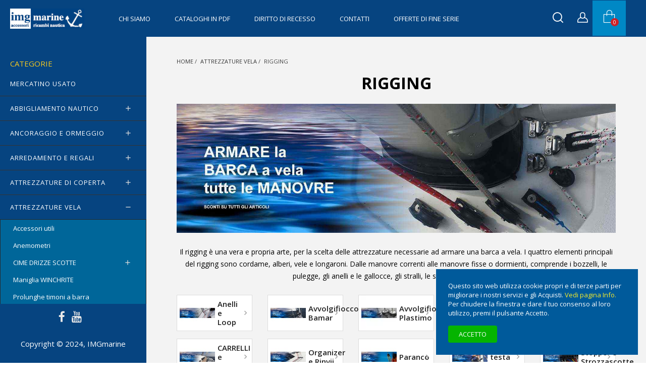

--- FILE ---
content_type: text/html; charset=utf-8
request_url: https://www.imgmarine.com/rigging
body_size: 20240
content:
<!doctype html><html lang="it-IT"><head><meta charset="utf-8"><meta http-equiv="x-ua-compatible" content="ie=edge"><title>Rigging attrezzature e manovre vela</title><meta name="description" content="Rigging attrezzature e manovre per armare una barca a vela manovre correnti e fisse i quattro elementi del rigging sono cordame, alberi, vele e longaroni."><meta name="keywords" content="rigging, vela"><link rel="canonical" href="https://www.imgmarine.com/rigging"><meta content="Rigging attrezzature e manovre vela" /><meta content="Rigging attrezzature e manovre per armare una barca a vela manovre correnti e fisse i quattro elementi del rigging sono cordame, alberi, vele e longaroni." /><meta content="https://www.imgmarine.com/rigging" /><meta content="IMGmarine" /><meta content="website" /><meta name="viewport" content="width=device-width, initial-scale=1"><link rel="icon" type="image/vnd.microsoft.icon" href="https://www.imgmarine.com/img/favicon.ico?1644485435"><link rel="shortcut icon" type="image/x-icon" href="https://www.imgmarine.com/img/favicon.ico?1644485435"><link rel="stylesheet" href="https://www.imgmarine.com/themes/stellar/assets/cache/theme-660d07818.css" type="text/css" media="all"><link rel="preload" as="font" href="https://www.imgmarine.com/themes/stellar/assets/css/MaterialIcons-Regular.woff2" type="font/woff2" crossorigin="anonymous"><link rel="preload" as="font" href="https://www.imgmarine.com/themes/stellar/assets/css/font-awesome/fonts/fontawesome-webfont.woff2?v=4.7.0" type="font/woff2" crossorigin="anonymous"><link rel="preload" href="//fonts.googleapis.com/css?family=Open+Sans:400,300,300italic,400italic,600,600italic,700,700italic&amp;subset=latin,latin-ext" as="style"><link href="//fonts.googleapis.com/css?family=Open+Sans:400,300,300italic,400italic,600,600italic,700,700italic&amp;subset=latin,latin-ext" rel="stylesheet"> <script type="text/javascript">var always_load_content = false;
        var dm_hash = "3GU8JRP1F";
        var dm_mode = 0;
        var etsSeoFo = {"currentController":"category","conf":{"removeId":true}};
        var lineven_hcom = {"id":"122","name":"homecomments","is_test_mode":0,"ajax":{"id_guest":"697c9436a9300","id_customer":0,"customer_token":"da39a3ee5e6b4b0d3255bfef95601890afd80709","guest_token":"dd01b13a3c808f2f41d628859c20da5aa52abfe7"},"urls":{"service_dispatcher_url":"https:\/\/www.imgmarine.com\/module\/homecomments\/servicedispatcher","service_dispatcher_ssl_url":"https:\/\/www.imgmarine.com\/module\/homecomments\/servicedispatcher","short_url":"modules\/homecomments\/","base_url":"\/modules\/homecomments\/","css_url":"\/modules\/homecomments\/views\/css\/","cart_url":"https:\/\/www.imgmarine.com\/carrello?action=show","order_url":"https:\/\/www.imgmarine.com\/ordine"}};
        var prestashop = {"cart":{"products":[],"totals":{"total":{"type":"total","label":"Totale","amount":0,"value":"\u20ac\u00a00,00"},"total_including_tax":{"type":"total","label":"Totale (Iva incl.)","amount":0,"value":"\u20ac\u00a00,00"},"total_excluding_tax":{"type":"total","label":"Totale (Iva escl.)","amount":0,"value":"\u20ac\u00a00,00"}},"subtotals":{"products":{"type":"products","label":"Totale parziale","amount":0,"value":"\u20ac\u00a00,00"},"discounts":null,"shipping":{"type":"shipping","label":"Spedizione","amount":0,"value":""},"tax":null},"products_count":0,"summary_string":"0 articoli","vouchers":{"allowed":1,"added":[]},"discounts":[],"minimalPurchase":1,"minimalPurchaseRequired":"\u00c8 richiesto un acquisto minimo complessivo di \u20ac\u00a01,00 (Iva esclusa) per convalidare il tuo ordine. il totale attuale \u00e8 \u20ac\u00a00,00 (Iva escl.)."},"currency":{"id":1,"name":"Euro","iso_code":"EUR","iso_code_num":"978","sign":"\u20ac"},"customer":{"lastname":null,"firstname":null,"email":null,"birthday":null,"newsletter":null,"newsletter_date_add":null,"optin":null,"website":null,"company":null,"siret":null,"ape":null,"is_logged":false,"gender":{"type":null,"name":null},"addresses":[]},"language":{"name":"Italiano (Italian)","iso_code":"it","locale":"it-IT","language_code":"it","is_rtl":"0","date_format_lite":"d\/m\/Y","date_format_full":"d\/m\/Y H:i:s","id":1},"page":{"title":"","canonical":"https:\/\/www.imgmarine.com\/rigging","meta":{"title":"Rigging attrezzature e manovre vela","description":"Rigging attrezzature e manovre per armare una barca a vela manovre correnti e fisse i quattro elementi del rigging sono cordame, alberi, vele e longaroni.","keywords":"rigging, vela","robots":"index"},"page_name":"category","body_classes":{"lang-it":true,"lang-rtl":false,"country-IT":true,"currency-EUR":true,"layout-full-width":true,"page-category":true,"tax-display-enabled":true,"category-id-554":true,"category-RIGGING":true,"category-id-parent-303":true,"category-depth-level-3":true},"admin_notifications":[]},"shop":{"name":"IMGmarine","logo":"https:\/\/www.imgmarine.com\/img\/logo-1644485435.jpg","stores_icon":"https:\/\/www.imgmarine.com\/img\/logo_stores.png","favicon":"https:\/\/www.imgmarine.com\/img\/favicon.ico"},"urls":{"base_url":"https:\/\/www.imgmarine.com\/","current_url":"https:\/\/www.imgmarine.com\/rigging","shop_domain_url":"https:\/\/www.imgmarine.com","img_ps_url":"https:\/\/www.imgmarine.com\/img\/","img_cat_url":"https:\/\/www.imgmarine.com\/img\/c\/","img_lang_url":"https:\/\/www.imgmarine.com\/img\/l\/","img_prod_url":"https:\/\/www.imgmarine.com\/img\/p\/","img_manu_url":"https:\/\/www.imgmarine.com\/img\/m\/","img_sup_url":"https:\/\/www.imgmarine.com\/img\/su\/","img_ship_url":"https:\/\/www.imgmarine.com\/img\/s\/","img_store_url":"https:\/\/www.imgmarine.com\/img\/st\/","img_col_url":"https:\/\/www.imgmarine.com\/img\/co\/","img_url":"https:\/\/www.imgmarine.com\/themes\/stellar\/assets\/img\/","css_url":"https:\/\/www.imgmarine.com\/themes\/stellar\/assets\/css\/","js_url":"https:\/\/www.imgmarine.com\/themes\/stellar\/assets\/js\/","pic_url":"https:\/\/www.imgmarine.com\/upload\/","pages":{"address":"https:\/\/www.imgmarine.com\/indirizzo","addresses":"https:\/\/www.imgmarine.com\/indirizzi","authentication":"https:\/\/www.imgmarine.com\/autenticazione","cart":"https:\/\/www.imgmarine.com\/carrello","category":"https:\/\/www.imgmarine.com\/index.php?controller=category","cms":"https:\/\/www.imgmarine.com\/index.php?controller=cms","contact":"https:\/\/www.imgmarine.com\/contattaci","discount":"https:\/\/www.imgmarine.com\/sconto","guest_tracking":"https:\/\/www.imgmarine.com\/tracciatura-ospite","history":"https:\/\/www.imgmarine.com\/storico-ordine","identity":"https:\/\/www.imgmarine.com\/identita","index":"https:\/\/www.imgmarine.com\/","my_account":"https:\/\/www.imgmarine.com\/il-mio-account","order_confirmation":"https:\/\/www.imgmarine.com\/conferma-ordine","order_detail":"https:\/\/www.imgmarine.com\/index.php?controller=order-detail","order_follow":"https:\/\/www.imgmarine.com\/segui-ordine","order":"https:\/\/www.imgmarine.com\/ordine","order_return":"https:\/\/www.imgmarine.com\/index.php?controller=order-return","order_slip":"https:\/\/www.imgmarine.com\/nota-di-consegna","pagenotfound":"https:\/\/www.imgmarine.com\/pagina-non-trovata","password":"https:\/\/www.imgmarine.com\/password-recupero","pdf_invoice":"https:\/\/www.imgmarine.com\/index.php?controller=pdf-invoice","pdf_order_return":"https:\/\/www.imgmarine.com\/index.php?controller=pdf-order-return","pdf_order_slip":"https:\/\/www.imgmarine.com\/index.php?controller=pdf-order-slip","prices_drop":"https:\/\/www.imgmarine.com\/offerte","product":"https:\/\/www.imgmarine.com\/index.php?controller=product","search":"https:\/\/www.imgmarine.com\/cerca","sitemap":"https:\/\/www.imgmarine.com\/sitemap-imgmarine","stores":"https:\/\/www.imgmarine.com\/negozi","supplier":"https:\/\/www.imgmarine.com\/fornitore","register":"https:\/\/www.imgmarine.com\/autenticazione?create_account=1","order_login":"https:\/\/www.imgmarine.com\/ordine?login=1"},"alternative_langs":[],"theme_assets":"\/themes\/stellar\/assets\/","actions":{"logout":"https:\/\/www.imgmarine.com\/?mylogout="},"no_picture_image":{"bySize":{"small_default":{"url":"https:\/\/www.imgmarine.com\/img\/p\/it-default-small_default.jpg","width":130,"height":130},"cart_default":{"url":"https:\/\/www.imgmarine.com\/img\/p\/it-default-cart_default.jpg","width":160,"height":160},"medium_default":{"url":"https:\/\/www.imgmarine.com\/img\/p\/it-default-medium_default.jpg","width":160,"height":160},"home_default":{"url":"https:\/\/www.imgmarine.com\/img\/p\/it-default-home_default.jpg","width":500,"height":500},"large_default":{"url":"https:\/\/www.imgmarine.com\/img\/p\/it-default-large_default.jpg","width":1000,"height":1000}},"small":{"url":"https:\/\/www.imgmarine.com\/img\/p\/it-default-small_default.jpg","width":130,"height":130},"medium":{"url":"https:\/\/www.imgmarine.com\/img\/p\/it-default-medium_default.jpg","width":160,"height":160},"large":{"url":"https:\/\/www.imgmarine.com\/img\/p\/it-default-large_default.jpg","width":1000,"height":1000},"legend":""}},"configuration":{"display_taxes_label":true,"display_prices_tax_incl":true,"is_catalog":false,"show_prices":true,"opt_in":{"partner":false},"quantity_discount":{"type":"discount","label":"Sconto unit\u00e0"},"voucher_enabled":1,"return_enabled":1},"field_required":[],"breadcrumb":{"links":[{"title":"Home","url":"https:\/\/www.imgmarine.com\/"},{"title":"ATTREZZATURE VELA","url":"https:\/\/www.imgmarine.com\/attrezzature-vela"},{"title":"RIGGING","url":"https:\/\/www.imgmarine.com\/rigging"}],"count":3},"link":{"protocol_link":"https:\/\/","protocol_content":"https:\/\/"},"time":1769772086,"static_token":"492cf30e9c23589b56cf56b34b43b7b6","token":"3746222c4a80d1245082cb852dc3e778","debug":false};
        var psemailsubscription_subscription = "https:\/\/www.imgmarine.com\/module\/ps_emailsubscription\/subscription";
        var psr_icon_color = "#D14707";
        var ssIsCeInstalled = false;
        var ss_link_image_webp = "https:\/\/www.imgmarine.com\/modules\/ets_superspeed\/views\/img\/en.webp";
        var wpimageslider_auto = false;
        var wpimageslider_effect = "horizontal";
        var wpimageslider_loop = false;
        var wpimageslider_pause = "6000";
        var wpimageslider_speed = 500;</script> <meta property="og:url" content="https://www.imgmarine.com/rigging" /><meta property="og:title" content="Rigging attrezzature e manovre vela" /><meta property="og:description" content="Rigging attrezzature e manovre per armare una barca a vela manovre correnti e fisse i quattro elementi del rigging sono cordame, alberi, vele e longaroni." /><meta property="og:image" content="https://www.imgmarine.com/c/554-category_default/rigging.jpg" /><meta property="og:type" content="article" /><meta property="article:publisher" content="https://it-it.facebook.com/imgmarine/" /><meta name="twitter:title" content="Rigging attrezzature e manovre vela"><meta name="twitter:description" content="Rigging attrezzature e manovre per armare una barca a vela manovre correnti e fisse i quattro elementi del rigging sono cordame, alberi, vele e longaroni."><meta name="twitter:image" content="https://www.imgmarine.com/c/554-category_default/rigging.jpg"><meta name="twitter:card" content="summary_large_image"><meta name="msvalidate.01" content="884d2a3824f14e23ace480e6b76cd6ff" /><meta name="google-site-verification" content="googlef2edb1e73b2b3ff9" /> <script type='application/ld+json' class='ets-seo-schema-graph--main'>{"@context":"https://schema.org","@graph":[{"@type":"WebSite","@id":"https://www.imgmarine.com/#website","url":"https://www.imgmarine.com/","name":"IMGmarine","potentialAction":{"@type":"SearchAction","target":"https://www.imgmarine.com/search?s={search_term_string}","query-input":"required name=search_term_string"}},{"@type":"Organization","@id":"https://www.imgmarine.com/#organization","name":"IMGmarine","url":"https://www.imgmarine.com/","sameAs":["https://it-it.facebook.com/imgmarine/","https://www.youtube.com/@imgmarine-shoponline"],"logo":{"@type":"ImageObject","@id":"https://www.imgmarine.com/#logo","url":"https://www.imgmarine.com/img/social/171688711294252.jpg","caption":"IMGmarine"},"image":{"@id":"https://www.imgmarine.com/#logo"}},{"@type":"BreadcrumbList","@id":"https://www.imgmarine.com/#breadcrumb","itemListElement":[{"@type":"ListItem","position":1,"item":{"@type":"WebPage","name":"Home","@id":"https://www.imgmarine.com/","url":"https://www.imgmarine.com/"}},{"@type":"ListItem","position":2,"item":{"@type":"WebPage","name":"RIGGING","@id":"https://www.imgmarine.com/rigging","url":"https://www.imgmarine.com/rigging"}}]}]}</script> <script async src="https://www.googletagmanager.com/gtag/js?id=G-QL7F2ZFXC8"></script> <script>window.dataLayer = window.dataLayer || [];
  function gtag(){dataLayer.push(arguments);}
  gtag('js', new Date());
  gtag(
    'config',
    'G-QL7F2ZFXC8',
    {
      'debug_mode':false
      , 'anonymize_ip': true                }
  );</script> <script type="text/javascript">var sp_link_base ='https://www.imgmarine.com';</script> <style></style> <script type="text/javascript">function renderDataAjax(jsonData)
{
    for (var key in jsonData) {
	    if(key=='java_script')
        {
            $('body').append(jsonData[key]);
        }
        else
            if($('#ets_speed_dy_'+key).length)
            {
                if($('#ets_speed_dy_'+key+' #layer_cart').length)
                {
                    $('#ets_speed_dy_'+key).before($('#ets_speed_dy_'+key+' #layer_cart').clone());
                    $('#ets_speed_dy_'+key+' #layer_cart').remove();
                    $('#layer_cart').before('<div class="layer_cart_overlay"></div>');
                }
                $('.ets_speed_dynamic_hook[id="ets_speed_dy_'+key+'"]').replaceWith(jsonData[key]);
            }
              
    }
    if($('#header .shopping_cart').length && $('#header .cart_block').length)
    {
        var shopping_cart = new HoverWatcher('#header .shopping_cart');
        var cart_block = new HoverWatcher('#header .cart_block');
        $("#header .shopping_cart a:first").hover(
    		function(){
    			if (ajaxCart.nb_total_products > 0 || parseInt($('.ajax_cart_quantity').html()) > 0)
    				$("#header .cart_block").stop(true, true).slideDown(450);
    		},
    		function(){
    			setTimeout(function(){
    				if (!shopping_cart.isHoveringOver() && !cart_block.isHoveringOver())
    					$("#header .cart_block").stop(true, true).slideUp(450);
    			}, 200);
    		}
    	);
    }
    if(typeof jsonData.custom_js!== undefined && jsonData.custom_js)
        $('head').append('<script src="'+sp_link_base+'/modules/ets_superspeed/views/js/script_custom.js">');
}</script> <style>.layered_filter_ul .radio,.layered_filter_ul .checkbox {
    display: inline-block;
}
.ets_speed_dynamic_hook .cart-products-count{
    display:none!important;
}
.ets_speed_dynamic_hook .ajax_cart_quantity ,.ets_speed_dynamic_hook .ajax_cart_product_txt,.ets_speed_dynamic_hook .ajax_cart_product_txt_s{
    display:none!important;
}
.ets_speed_dynamic_hook .shopping_cart > a:first-child:after {
    display:none!important;
}</style><style>.lhcom_list_reviews .star_display_off, .star_display_off,
            .lhcom_list_reviews .star_display_on, .star_display_on,
            .lhcom_list_reviews .star_display_half, .star_display_half
            { float: left; width: 17px; height: 17px; overflow: hidden; margin-right: 1px;}
            .lhcom_list_reviews .star_display_off_by_16, .star_display_off_by_16,
            .lhcom_list_reviews .star_display_on_by_16, .star_display_on_by_16,
            .lhcom_list_reviews .star_display_half_by_16, .star_display_half_by_16
            { float: left; width: 17px; height: 17px; overflow: hidden; margin-right: 1px;}

            .lhcom_list_reviews .star_display_off_by_16,
            .star_display_off_by_16 { background: url(https://www.imgmarine.com/modules/homecomments/views/img/rating/stars16.png) no-repeat 0 0 }
            .lhcom_list_reviews .star_display_on_by_16,
            .star_display_on_by_16 { background: url(https://www.imgmarine.com/modules/homecomments/views/img/rating/stars16.png) no-repeat 0 -40px }
            .lhcom_list_reviews .star_display_half_by_16,
            .star_display_half_by_16 { background: url(https://www.imgmarine.com/modules/homecomments/views/img/rating/stars16.png) no-repeat 0 -60px }
                            .lhcom_list_reviews .star_display_off,
                    .star_display_off { background: url(https://www.imgmarine.com/modules/homecomments/views/img/rating/stars16.png) no-repeat 0 0 }
                .lhcom_list_reviews .star_display_on,
                    .star_display_on { background: url(https://www.imgmarine.com/modules/homecomments/views/img/rating/stars16.png) no-repeat 0 -40px }
                .lhcom_list_reviews .star_display_half,
                    .star_display_half { background: url(https://www.imgmarine.com/modules/homecomments/views/img/rating/stars16.png) no-repeat 0 -60px }
                .average_star_position { margin-left: 45px;}
                        #lhcom_post_review .review_form .rating .star-rating,
            #lhcom_post_review .review_form .rating .star-rating a { background: url(https://www.imgmarine.com/modules/homecomments/views/img/rating/stars16.png) no-repeat 0 0 }
            #lhcom_post_review .review_form .alternative_rating { background : url('https://www.imgmarine.com/modules/homecomments/views/img/rating/stars16.png') repeat-x 0 0; }
            #lhcom_post_review .review_form .alternative_rating input:checked + label,
            #lhcom_post_review .review_form .alternative_rating :hover input:checked:hover + label {
                background : url('https://www.imgmarine.com/modules/homecomments/views/img/rating/stars16.png') repeat-x 0 -40px; margin: 0; padding: 0;
            }
            #lhcom_post_review .review_form .alternative_rating:hover input:hover + label {
                background : url('https://www.imgmarine.com/modules/homecomments/views/img/rating/stars16.png') repeat-x 0 -20px; margin: 0; padding: 0;
            }</style>  <script type="application/ld+json" id="adpmicrodatos-organization-ps17v5.4.0">{
    "name" : "IMGmarine",
    "url" : "https:\/\/www.imgmarine.com\/",
    "logo" : [
    	{

    	"@type" : "ImageObject",
    	"url" : "https://www.imgmarine.com/img/logo-1644485435.jpg"
    	}
    ],
    "email" : "vendite@imgmarine.com",
			"address": {
	    "@type": "PostalAddress",
	    "addressLocality": "Veniano",
	    "postalCode": "22070",
	    "streetAddress": "Via Milanese, 44",
	    "addressRegion": "Como",
	    "addressCountry": "IT"
	},
			"contactPoint" : [
		{
			"@type" : "ContactPoint",
	    	"telephone" : "+39 031 970336",
	    	"contactType" : "customer service",
			"contactOption": "TollFree",
	    	"availableLanguage": [ 
	    			    				    				"Italiano (Italian)"
	    				    			    	]
	    } 
	],
			
	"@context": "http://schema.org",
	"@type" : "Organization"
}</script>  <script type="application/ld+json" id="adpmicrodatos-webpage-ps17v5.4.0">{
    "@context": "http://schema.org",
    "@type" : "WebPage",
    "isPartOf": [{
        "@type":"WebSite",
        "url":  "https://www.imgmarine.com/",
        "name": "IMGmarine"
    }],
    "name": "Rigging attrezzature e manovre vela",
    "url": "https://www.imgmarine.com/rigging"
}</script>  <script type="application/ld+json" id="adpmicrodatos-store-ps17v5.4.0">{
    "@context": "http://schema.org",
    "@type": "Store",
    "name":"IMG di R.Cornalba",
    "url": "https://www.imgmarine.com/",
    "address": {
            "@type": "PostalAddress",
            "addressLocality": "Veniano",
            "postalCode": "22070",
            "streetAddress": "Via Milanese, 44",
            "addressRegion": "Como",
            "addressCountry": "Italia"        },
        "image": {
            "@type": "ImageObject",
            "url":  "https://www.imgmarine.com/img/st/1.jpg"
    },
            "geo": {
        "@type": "GeoCoordinates",
        "latitude": "25.76500500",
        "longitude": "-80.24379700"
    },
        "priceRange": "0 - 69000",
        "openingHoursSpecification": [
        
                                                            { "@type": "OpeningHoursSpecification","dayOfWeek": "http://schema.org/Monday","opens": "09:00AM","closes": "07:00PM" }                                                                ,{ "@type": "OpeningHoursSpecification","dayOfWeek": "http://schema.org/Tuesday","opens": "09:00AM","closes": "07:00PM" }                                                                ,{ "@type": "OpeningHoursSpecification","dayOfWeek": "http://schema.org/Wednesday","opens": "09:00AM","closes": "07:00PM" }                                                                ,{ "@type": "OpeningHoursSpecification","dayOfWeek": "http://schema.org/Thursday","opens": "09:00AM","closes": "07:00PM" }                                                                ,{ "@type": "OpeningHoursSpecification","dayOfWeek": "http://schema.org/Friday","opens": "09:00AM","closes": "07:00PM" }                                                                ,{ "@type": "OpeningHoursSpecification","dayOfWeek": "http://schema.org/Saturday","opens": "10:00AM","closes": "04:00PM" }                                                                ,{ "@type": "OpeningHoursSpecification","dayOfWeek": "http://schema.org/Sunday","opens": "10:00AM","closes": "04:00PM" }                                    
    ],
        "telephone": "+39 031 970336"
}</script>  <script type="application/ld+json" id="adpmicrodatos-breadcrumblist-ps17v5.4.0">{
        "itemListElement": [
            {
                "item": "https:\/\/www.imgmarine.com\/",
                "name": "Home",
                "position": 1,
                "@type": "ListItem"
            }, 
            {
                "item": "https:\/\/www.imgmarine.com\/attrezzature-vela",
                "name": "ATTREZZATURE VELA",
                "position": 2,
                "@type": "ListItem"
            }, 
            {
                "item": "https:\/\/www.imgmarine.com\/rigging",
                "name": "RIGGING",
                "position": 3,
                "@type": "ListItem"
            } 
        ],
        "@context": "https://schema.org/",
        "@type": "BreadcrumbList"
    }</script> </head><body id="category" class="lang-it country-it currency-eur layout-full-width page-category tax-display-enabled category-id-554 category-rigging category-id-parent-303 category-depth-level-3"><main ><header id="header"><div class="header-container"><div class="header-banner"></div><nav class="header-nav"><div class="container"><div class="row"><div class="hidden-lg-down"><div class="col-md-4 col-xs-12"></div><div class="col-md-8 right-nav"></div></div><div class="hidden-xl-up text-sm-center mobile"><div class="top-logo" id="_mobile_logo"></div><div class="float-xs-right" id="_mobile_search"></div><div class="float-xs-right" id="_mobile_user_info"></div><div class="float-xs-right" id="_mobile_cart"></div><div class="float-xs-left" id="menu-icon"> <span></span></div></div></div></div> </nav><div class="header-top"><div class="hidden-sm-down" id="_desktop_logo"> <a href="https://www.imgmarine.com/"> <img class="logo img-responsive" src="https://www.imgmarine.com/img/logo-1644485435.jpg" alt="IMGmarine"> </a></div><div class="col-sm-12 position-static"><div class="row"><div class="menu clearfix js-top-menu hidden-lg-down" id="_desktop_top_menu"><ul class="top-menu" id="top-menu" data-depth="0"><li class="cms-page " id="cms-page-4"> <a class="dropdown-item" href="https://www.imgmarine.com/content/chi-siamo" data-depth="0" > Chi siamo </a></li><li class="cms-page " id="cms-page-32"> <a class="dropdown-item" href="https://www.imgmarine.com/content/cataloghi-in-pdf" data-depth="0" > Cataloghi in Pdf </a></li><li class="cms-page " id="cms-page-33"> <a class="dropdown-item" href="https://www.imgmarine.com/content/diritto-di-recesso" data-depth="0" > Diritto di Recesso </a></li><li class="cms-page " id="cms-page-30"> <a class="dropdown-item" href="https://www.imgmarine.com/content/contatti" data-depth="0" > Contatti </a></li><li class="category " id="category-515"> <a class="dropdown-item" href="https://www.imgmarine.com/offerte-di-fine-serie" data-depth="0" > OFFERTE di FINE SERIE </a></li></ul><div class="clearfix"></div></div><div class="usermenu"><div class="float-xs-left hidden-lg-down" id="mobile_search"></div><div id="search_widget" class="col-xl-4 col-sm-12 search-widget" data-search-controller-url="//www.imgmarine.com/cerca"><button type="button" class="close hidden-lg-down" aria-label="Close"> <span aria-hidden="true">&times;</span> </button><form method="get" action="//www.imgmarine.com/cerca"><h3 class="title hidden-lg-down text-xs-left">Cerca nel catalogo</h3> <input type="hidden" name="controller" value="search"> <input type="text" name="s" value="" placeholder="Cerca" aria-label="Cerca"> <button type="submit"> <i class="fa fa-search"></i> </button></form></div><div id="_desktop_user_info" class="float-xs-left"><div class="user-info"> <a href="https://www.imgmarine.com/il-mio-account" title="Accedi al tuo account cliente" rel="nofollow" > <span class="hidden">Accedi</span> <i class="icon-wp-user"></i></a></div></div><div id="_desktop_cart" class="float-xs-left"><div class="blockcart cart-preview wp-expand inactive" data-refresh-url="//www.imgmarine.com/module/ps_shoppingcart/ajax"><div class="header"> <i class="icon-wp-cart" aria-hidden="true"></i> <span class="hidden-lg-down cart-label">Carrello</span> <span class="cart-products-count">0</span><div class="card cart-summary hidden-xs-up"><div class="cart-overview js-cart" data-refresh-url="//www.imgmarine.com/carrello?ajax=1&action=refresh"> <span class="no-items">Non ci sono articoli nel carrello</span></div><div class="cart-detailed-totals-top"><div class="card-block"><div class="cart-summary-line" id="cart-subtotal-products"> <span class="label js-subtotal"> 0 articoli </span> <span class="value"> €&nbsp;0,00 </span></div></div><hr class="separator"><div class="card-block cart-summary-totals js-cart-summary-totals"><div class="cart-summary-line cart-total"> <span class="label">Totale&nbsp;(Iva incl.)</span> <span class="value">€&nbsp;0,00</span></div></div><hr class="separator"></div><div class="checkout cart-detailed-actions card-block"> <a rel="nofollow" href="//www.imgmarine.com/carrello?action=show" class="btn btn-primary">Concludi Ordine</a></div></div></div></div></div><div class="wp-nav float-xs-left"></div></div><div class="clearfix"></div></div></div><div id="mobile_vertical_menu_wrapper" class="row hidden-xl-up" style="display:none;"><div class="js-vertical-menu mobile" id="_mobile_vertical_menu"></div><div class="js-vertical-menu-bottom"><div id="_mobile_currency_selector"></div><div id="_mobile_language_selector"></div><div id="_mobile_contact_link"></div></div></div></div></div> </header><section id="wrapper"><aside id="wp-sidebar"><div id="wpverticalmenu" class="hidden-lg-down"><div class="block-icon"></div><div class="menu-header hidden-lg-down"><p class="text-uppercase h6 menu-title">Categorie</p></div><div class="menu vertical-menu js-vertical-menu hidden-lg-down" id="_desktop_vertical_menu"><ul class="vertical-menu" id="vertical-menu" data-depth="0"><li class="category " id="category-643"> <a class="dropdown-item" href="https://www.imgmarine.com/mercatino-usato" data-depth="0" > <span class="wp-node-name">MERCATINO USATO</span> </a></li><li class="category " id="category-295"> <a class="dropdown-item" href="https://www.imgmarine.com/abbigliamento-nautico" data-depth="0" > <span class="wp-node-name">ABBIGLIAMENTO nautico</span> <span data-target="#vertical_sub_menu_52499" data-toggle="collapse" class="navbar-toggler collapse-icons" > <i class="material-icons add">&#xE145;</i> <i class="material-icons remove">&#xE15B;</i> </span> </a><div class="sub-menu js-sub-menu collapse " id="vertical_sub_menu_52499"><ul class="vertical-menu" data-depth="1"><li class="category " id="category-259"> <a class="dropdown-item dropdown-submenu" href="https://www.imgmarine.com/accessori-abbigliamento" data-depth="1" > <span class="wp-node-name">Accessori abbigliamento</span> </a></li><li class="category " id="category-283"> <a class="dropdown-item dropdown-submenu" href="https://www.imgmarine.com/borse-e-borsoni" data-depth="1" > <span class="wp-node-name">Borse e Borsoni</span> </a></li><li class="category " id="category-122"> <a class="dropdown-item dropdown-submenu" href="https://www.imgmarine.com/calzature-nautiche" data-depth="1" > <span class="wp-node-name">Calzature nautiche</span> </a></li><li class="category " id="category-123"> <a class="dropdown-item dropdown-submenu" href="https://www.imgmarine.com/cerate-e-salopette" data-depth="1" > <span class="wp-node-name">Cerate e Salopette</span> </a></li><li class="category " id="category-347"> <a class="dropdown-item dropdown-submenu" href="https://www.imgmarine.com/contenitori-e-sacche-stagne" data-depth="1" > <span class="wp-node-name">Contenitori e Sacche Stagne</span> </a></li><li class="category " id="category-416"> <a class="dropdown-item dropdown-submenu" href="https://www.imgmarine.com/giacche-e-gilet" data-depth="1" > <span class="wp-node-name">Giacche e Gilet</span> </a></li><li class="category " id="category-124"> <a class="dropdown-item dropdown-submenu" href="https://www.imgmarine.com/guanti-da-vela" data-depth="1" > <span class="wp-node-name">Guanti da vela</span> </a></li><li class="category " id="category-415"> <a class="dropdown-item dropdown-submenu" href="https://www.imgmarine.com/pantaloni-e-bermuda" data-depth="1" > <span class="wp-node-name">Pantaloni e Bermuda</span> </a></li><li class="category " id="category-331"> <a class="dropdown-item dropdown-submenu" href="https://www.imgmarine.com/polo-camicie-e-pile" data-depth="1" > <span class="wp-node-name">Polo Camicie e Pile</span> </a></li></ul></div></li><li class="category " id="category-316"> <a class="dropdown-item" href="https://www.imgmarine.com/ancoraggio-ormeggio" data-depth="0" > <span class="wp-node-name">ANCORAGGIO e ORMEGGIO</span> <span data-target="#vertical_sub_menu_73525" data-toggle="collapse" class="navbar-toggler collapse-icons" > <i class="material-icons add">&#xE145;</i> <i class="material-icons remove">&#xE15B;</i> </span> </a><div class="sub-menu js-sub-menu collapse " id="vertical_sub_menu_73525"><ul class="vertical-menu" data-depth="1"><li class="category " id="category-219"> <a class="dropdown-item dropdown-submenu" href="https://www.imgmarine.com/accessori-linea-ormeggio" data-depth="1" > <span class="wp-node-name">Accessori linea ormeggio</span> </a></li><li class="category " id="category-155"> <a class="dropdown-item dropdown-submenu" href="https://www.imgmarine.com/ammortizzatori-ormeggio" data-depth="1" > <span class="wp-node-name">Ammortizzatori ormeggio</span> </a></li><li class="category " id="category-544"> <a class="dropdown-item dropdown-submenu" href="https://www.imgmarine.com/ancore-e-catene" data-depth="1" > <span class="wp-node-name">ANCORE e CATENE</span> <span data-target="#vertical_sub_menu_35686" data-toggle="collapse" class="navbar-toggler collapse-icons" > <i class="material-icons add">&#xE145;</i> <i class="material-icons remove">&#xE15B;</i> </span> </a><div class="sub-menu js-sub-menu collapse " id="vertical_sub_menu_35686"><ul class="vertical-menu" data-depth="2"><li class="category " id="category-140"> <a class="dropdown-item" href="https://www.imgmarine.com/accessori-ancora-" data-depth="2" > <span class="wp-node-name">Accessori ancora</span> </a></li><li class="category " id="category-320"> <a class="dropdown-item" href="https://www.imgmarine.com/ancore" data-depth="2" > <span class="wp-node-name">Ancore</span> </a></li><li class="category " id="category-153"> <a class="dropdown-item" href="https://www.imgmarine.com/cima-catena-ancora" data-depth="2" > <span class="wp-node-name">Cima-catena ancora</span> </a></li><li class="category " id="category-301"> <a class="dropdown-item" href="https://www.imgmarine.com/catene-inox-calibrate" data-depth="2" > <span class="wp-node-name">Catene Inox calibrate</span> </a></li><li class="category " id="category-302"> <a class="dropdown-item" href="https://www.imgmarine.com/catene-zincate-calibrate" data-depth="2" > <span class="wp-node-name">Catene zincate calibrate</span> </a></li></ul></div></li><li class="category " id="category-142"> <a class="dropdown-item dropdown-submenu" href="https://www.imgmarine.com/boe-e-gavitelli" data-depth="1" > <span class="wp-node-name">Boe e Gavitelli</span> </a></li><li class="category " id="category-146"> <a class="dropdown-item dropdown-submenu" href="https://www.imgmarine.com/cime-ormeggio" data-depth="1" > <span class="wp-node-name">Cime ormeggio</span> </a></li><li class="category " id="category-577"> <a class="dropdown-item dropdown-submenu" href="https://www.imgmarine.com/cime-ormeggio-galleggianti" data-depth="1" > <span class="wp-node-name">Cime ormeggio galleggianti</span> </a></li><li class="category " id="category-154"> <a class="dropdown-item dropdown-submenu" href="https://www.imgmarine.com/ganci-ormeggio" data-depth="1" > <span class="wp-node-name">Ganci ormeggio</span> </a></li><li class="category " id="category-265"> <a class="dropdown-item dropdown-submenu" href="https://www.imgmarine.com/grippiali" data-depth="1" > <span class="wp-node-name">Grippiali</span> </a></li><li class="category " id="category-141"> <a class="dropdown-item dropdown-submenu" href="https://www.imgmarine.com/mezzi-marinai" data-depth="1" > <span class="wp-node-name">Mezzi marinai</span> </a></li><li class="category " id="category-150"> <a class="dropdown-item dropdown-submenu" href="https://www.imgmarine.com/musoni-di-prua" data-depth="1" > <span class="wp-node-name">Musoni di prua</span> </a></li><li class="category " id="category-156"> <a class="dropdown-item dropdown-submenu" href="https://www.imgmarine.com/parabordi-e-accessori" data-depth="1" > <span class="wp-node-name">Parabordi e accessori</span> </a></li><li class="category " id="category-575"> <a class="dropdown-item dropdown-submenu" href="https://www.imgmarine.com/porta-parabordi" data-depth="1" > <span class="wp-node-name">Porta parabordi</span> </a></li><li class="category " id="category-447"> <a class="dropdown-item dropdown-submenu" href="https://www.imgmarine.com/salpa-ancora-verricelli" data-depth="1" > <span class="wp-node-name">Salpa ancora - verricelli</span> </a></li></ul></div></li><li class="category " id="category-309"> <a class="dropdown-item" href="https://www.imgmarine.com/arredamento-e-regali" data-depth="0" > <span class="wp-node-name">ARREDAMENTO e REGALI</span> <span data-target="#vertical_sub_menu_55169" data-toggle="collapse" class="navbar-toggler collapse-icons" > <i class="material-icons add">&#xE145;</i> <i class="material-icons remove">&#xE15B;</i> </span> </a><div class="sub-menu js-sub-menu collapse " id="vertical_sub_menu_55169"><ul class="vertical-menu" data-depth="1"><li class="category " id="category-166"> <a class="dropdown-item dropdown-submenu" href="https://www.imgmarine.com/accessori-arredo" data-depth="1" > <span class="wp-node-name">Accessori arredo</span> </a></li><li class="category " id="category-452"> <a class="dropdown-item dropdown-submenu" href="https://www.imgmarine.com/articoli-per-fumatori" data-depth="1" > <span class="wp-node-name">Articoli per fumatori</span> </a></li><li class="category " id="category-467"> <a class="dropdown-item dropdown-submenu" href="https://www.imgmarine.com/cofanetti-e-scatole" data-depth="1" > <span class="wp-node-name">Cofanetti e Scatole</span> </a></li><li class="category " id="category-167"> <a class="dropdown-item dropdown-submenu" href="https://www.imgmarine.com/lampade-e-lanterne" data-depth="1" > <span class="wp-node-name">Lampade e Lanterne</span> </a></li><li class="category " id="category-168"> <a class="dropdown-item dropdown-submenu" href="https://www.imgmarine.com/quadri-e-specchi" data-depth="1" > <span class="wp-node-name">Quadri e Specchi</span> </a></li><li class="category " id="category-169"> <a class="dropdown-item dropdown-submenu" href="https://www.imgmarine.com/riproduzioni-strumenti-antichi" data-depth="1" > <span class="wp-node-name">Strumenti antichi</span> </a></li></ul></div></li><li class="category " id="category-315"> <a class="dropdown-item" href="https://www.imgmarine.com/attrezzature-di-coperta" data-depth="0" > <span class="wp-node-name">ATTREZZATURE di COPERTA</span> <span data-target="#vertical_sub_menu_96800" data-toggle="collapse" class="navbar-toggler collapse-icons" > <i class="material-icons add">&#xE145;</i> <i class="material-icons remove">&#xE15B;</i> </span> </a><div class="sub-menu js-sub-menu collapse " id="vertical_sub_menu_96800"><ul class="vertical-menu" data-depth="1"><li class="category " id="category-350"> <a class="dropdown-item dropdown-submenu" href="https://www.imgmarine.com/aeratori-e-prese-d-aria" data-depth="1" > <span class="wp-node-name">Aeratori e Prese d&#039;aria</span> </a></li><li class="category " id="category-158"> <a class="dropdown-item dropdown-submenu" href="https://www.imgmarine.com/coperture-e-protezioni" data-depth="1" > <span class="wp-node-name">Coperture e Protezioni</span> </a></li><li class="category " id="category-176"> <a class="dropdown-item dropdown-submenu" href="https://www.imgmarine.com/elastici-e-serravele" data-depth="1" > <span class="wp-node-name">Elastici e Serravele</span> </a></li><li class="category " id="category-337"> <a class="dropdown-item dropdown-submenu" href="https://www.imgmarine.com/gruette-e-roll-bar" data-depth="1" > <span class="wp-node-name">Gruette e Roll Bar</span> </a></li><li class="category " id="category-382"> <a class="dropdown-item dropdown-submenu" href="https://www.imgmarine.com/molle-a-gas-e-compassi" data-depth="1" > <span class="wp-node-name">Molle a gas e compassi</span> </a></li><li class="category " id="category-383"> <a class="dropdown-item dropdown-submenu" href="https://www.imgmarine.com/oblo-e-osteriggi" data-depth="1" > <span class="wp-node-name">Oblò e Osteriggi</span> </a></li><li class="category " id="category-207"> <a class="dropdown-item dropdown-submenu" href="https://www.imgmarine.com/passerelle-e-accessori" data-depth="1" > <span class="wp-node-name">Passerelle e accessori</span> </a></li><li class="category " id="category-228"> <a class="dropdown-item dropdown-submenu" href="https://www.imgmarine.com/sacche-reti-e-cinghie" data-depth="1" > <span class="wp-node-name">Sacche Reti e Cinghie</span> </a></li><li class="category " id="category-266"> <a class="dropdown-item dropdown-submenu" href="https://www.imgmarine.com/scalette-plance-delfiniere" data-depth="1" > <span class="wp-node-name">Scalette - Plance - Delfiniere</span> </a></li><li class="category " id="category-341"> <a class="dropdown-item dropdown-submenu" href="https://www.imgmarine.com/sportelli-e-tappi-di-ispezione" data-depth="1" > <span class="wp-node-name">Sportelli e Tappi di ispezione</span> </a></li><li class="category " id="category-428"> <a class="dropdown-item dropdown-submenu" href="https://www.imgmarine.com/tappi-imbarco-e-sfiati" data-depth="1" > <span class="wp-node-name">Tappi imbarco e Sfiati</span> </a></li><li class="category " id="category-200"> <a class="dropdown-item dropdown-submenu" href="https://www.imgmarine.com/tendalini-e-tessuti" data-depth="1" > <span class="wp-node-name">TENDALINI e TESSUTI</span> <span data-target="#vertical_sub_menu_65526" data-toggle="collapse" class="navbar-toggler collapse-icons" > <i class="material-icons add">&#xE145;</i> <i class="material-icons remove">&#xE15B;</i> </span> </a><div class="sub-menu js-sub-menu collapse " id="vertical_sub_menu_65526"><ul class="vertical-menu" data-depth="2"><li class="category " id="category-526"> <a class="dropdown-item" href="https://www.imgmarine.com/accessori-nylon-per-tendalini" data-depth="2" > <span class="wp-node-name">Accessori nylon per tendalini</span> </a></li><li class="category " id="category-525"> <a class="dropdown-item" href="https://www.imgmarine.com/accessori-inox-per-tendalini" data-depth="2" > <span class="wp-node-name">Accessori inox per tendalini</span> </a></li><li class="category " id="category-528"> <a class="dropdown-item" href="https://www.imgmarine.com/cagnari" data-depth="2" > <span class="wp-node-name">Cagnari</span> </a></li><li class="category " id="category-527"> <a class="dropdown-item" href="https://www.imgmarine.com/tendalini" data-depth="2" > <span class="wp-node-name">Tendalini</span> </a></li><li class="category " id="category-432"> <a class="dropdown-item" href="https://www.imgmarine.com/tenditori-per-tendalini" data-depth="2" > <span class="wp-node-name">Tenditori per tendalini</span> </a></li><li class="category " id="category-429"> <a class="dropdown-item" href="https://www.imgmarine.com/tessuti-nautici" data-depth="2" > <span class="wp-node-name">Tessuti nautici</span> </a></li></ul></div></li></ul></div></li><li class="category wp-parent " id="category-303"> <a class="dropdown-item" href="https://www.imgmarine.com/attrezzature-vela" data-depth="0" > <span class="wp-node-name">ATTREZZATURE VELA</span> <span data-target="#vertical_sub_menu_82244" data-toggle="collapse" class="navbar-toggler collapse-icons" aria-expanded="true"> <i class="material-icons add">&#xE145;</i> <i class="material-icons remove">&#xE15B;</i> </span> </a><div class="sub-menu js-sub-menu collapse in" id="vertical_sub_menu_82244"><ul class="vertical-menu" data-depth="1"><li class="category " id="category-199"> <a class="dropdown-item dropdown-submenu" href="https://www.imgmarine.com/accessori-utili" data-depth="1" > <span class="wp-node-name">Accessori utili</span> </a></li><li class="category " id="category-458"> <a class="dropdown-item dropdown-submenu" href="https://www.imgmarine.com/anemometri" data-depth="1" > <span class="wp-node-name">Anemometri</span> </a></li><li class="category " id="category-300"> <a class="dropdown-item dropdown-submenu" href="https://www.imgmarine.com/cime-drizze-scotte" data-depth="1" > <span class="wp-node-name">CIME DRIZZE SCOTTE</span> <span data-target="#vertical_sub_menu_6766" data-toggle="collapse" class="navbar-toggler collapse-icons" > <i class="material-icons add">&#xE145;</i> <i class="material-icons remove">&#xE15B;</i> </span> </a><div class="sub-menu js-sub-menu collapse " id="vertical_sub_menu_6766"><ul class="vertical-menu" data-depth="2"><li class="category " id="category-149"> <a class="dropdown-item" href="https://www.imgmarine.com/accessori-cime" data-depth="2" > <span class="wp-node-name">Accessori cime</span> </a></li><li class="category " id="category-147"> <a class="dropdown-item" href="https://www.imgmarine.com/cime-varie" data-depth="2" > <span class="wp-node-name">Cime varie</span> </a></li><li class="category " id="category-148"> <a class="dropdown-item" href="https://www.imgmarine.com/drizze-e-scotte" data-depth="2" > <span class="wp-node-name">Drizze e Scotte</span> </a></li></ul></div></li><li class="category " id="category-193"> <a class="dropdown-item dropdown-submenu" href="https://www.imgmarine.com/maniglia-winchrite" data-depth="1" > <span class="wp-node-name">Maniglia WINCHRITE</span> </a></li><li class="category " id="category-351"> <a class="dropdown-item dropdown-submenu" href="https://www.imgmarine.com/prolunghe-timoni-a-barra" data-depth="1" > <span class="wp-node-name">Prolunghe timoni a barra</span> </a></li><li class="category current wp-parent " id="category-554"> <a class="dropdown-item dropdown-submenu" href="https://www.imgmarine.com/rigging" data-depth="1" > <span class="wp-node-name">RIGGING</span> <span data-target="#vertical_sub_menu_73704" data-toggle="collapse" class="navbar-toggler collapse-icons" aria-expanded="true"> <i class="material-icons add">&#xE145;</i> <i class="material-icons remove">&#xE15B;</i> </span> </a><div class="sub-menu js-sub-menu collapse in" id="vertical_sub_menu_73704"><ul class="vertical-menu" data-depth="2"><li class="category " id="category-535"> <a class="dropdown-item" href="https://www.imgmarine.com/anelli-e-loop" data-depth="2" > <span class="wp-node-name">Anelli e Loop</span> </a></li><li class="category " id="category-374"> <a class="dropdown-item" href="https://www.imgmarine.com/avvolgifiocco-bamar" data-depth="2" > <span class="wp-node-name">Avvolgifiocco Bamar</span> </a></li><li class="category " id="category-628"> <a class="dropdown-item" href="https://www.imgmarine.com/avvolgifiocco-plastimo" data-depth="2" > <span class="wp-node-name">Avvolgifiocco Plastimo</span> </a></li><li class="category " id="category-376"> <a class="dropdown-item" href="https://www.imgmarine.com/avvolgitori-rlg-code-0" data-depth="2" > <span class="wp-node-name">Avvolgitori RLG - Code 0</span> </a></li><li class="category " id="category-555"> <a class="dropdown-item" href="https://www.imgmarine.com/bozzelli" data-depth="2" > <span class="wp-node-name">BOZZELLI</span> <span data-target="#vertical_sub_menu_87451" data-toggle="collapse" class="navbar-toggler collapse-icons" > <i class="material-icons add">&#xE145;</i> <i class="material-icons remove">&#xE15B;</i> </span> </a><div class="sub-menu js-sub-menu collapse " id="vertical_sub_menu_87451"><ul class="vertical-menu" data-depth="3"><li class="category " id="category-608"> <a class="dropdown-item" href="https://www.imgmarine.com/bozzelli-apribili" data-depth="3" > <span class="wp-node-name">Bozzelli apribili</span> </a></li><li class="category " id="category-534"> <a class="dropdown-item" href="https://www.imgmarine.com/bozzelli-singoli" data-depth="3" > <span class="wp-node-name">Bozzelli singoli</span> </a></li><li class="category " id="category-604"> <a class="dropdown-item" href="https://www.imgmarine.com/bozzelli-doppi" data-depth="3" > <span class="wp-node-name">Bozzelli doppi</span> </a></li><li class="category " id="category-605"> <a class="dropdown-item" href="https://www.imgmarine.com/bozzelli-tripli" data-depth="3" > <span class="wp-node-name">Bozzelli tripli</span> </a></li><li class="category " id="category-610"> <a class="dropdown-item" href="https://www.imgmarine.com/bozzelli-vele" data-depth="3" > <span class="wp-node-name">Bozzelli vele</span> </a></li><li class="category " id="category-609"> <a class="dropdown-item" href="https://www.imgmarine.com/bozzelli-xxl" data-depth="3" > <span class="wp-node-name">Bozzelli XXL</span> </a></li></ul></div></li><li class="category " id="category-367"> <a class="dropdown-item" href="https://www.imgmarine.com/carrelli-e-rotaie" data-depth="2" > <span class="wp-node-name">CARRELLI e ROTAIE</span> <span data-target="#vertical_sub_menu_73294" data-toggle="collapse" class="navbar-toggler collapse-icons" > <i class="material-icons add">&#xE145;</i> <i class="material-icons remove">&#xE15B;</i> </span> </a><div class="sub-menu js-sub-menu collapse " id="vertical_sub_menu_73294"><ul class="vertical-menu" data-depth="3"><li class="category " id="category-629"> <a class="dropdown-item" href="https://www.imgmarine.com/sistemi-drizza" data-depth="3" > <span class="wp-node-name">Sistemi drizza</span> </a></li><li class="category " id="category-358"> <a class="dropdown-item" href="https://www.imgmarine.com/sistemi-genoa-33-ft" data-depth="3" > <span class="wp-node-name">Sistemi Genoa 33 Ft</span> </a></li><li class="category " id="category-360"> <a class="dropdown-item" href="https://www.imgmarine.com/sistemi-genoa-42-ft" data-depth="3" > <span class="wp-node-name">Sistemi Genoa 42 Ft</span> </a></li><li class="category " id="category-361"> <a class="dropdown-item" href="https://www.imgmarine.com/sistemi-genoa-52-ft" data-depth="3" > <span class="wp-node-name">Sistemi Genoa 52 Ft</span> </a></li><li class="category " id="category-368"> <a class="dropdown-item" href="https://www.imgmarine.com/sitemi-tesabase" data-depth="3" > <span class="wp-node-name">Sitemi Tesabase</span> </a></li><li class="category " id="category-365"> <a class="dropdown-item" href="https://www.imgmarine.com/trasto-randa-33-ft" data-depth="3" > <span class="wp-node-name">Trasto Randa 33 Ft</span> </a></li><li class="category " id="category-524"> <a class="dropdown-item" href="https://www.imgmarine.com/trasto-randa-36-ft" data-depth="3" > <span class="wp-node-name">Trasto Randa 36 Ft</span> </a></li><li class="category " id="category-363"> <a class="dropdown-item" href="https://www.imgmarine.com/trasto-randa-42-ft" data-depth="3" > <span class="wp-node-name">Trasto Randa 42 Ft</span> </a></li><li class="category " id="category-362"> <a class="dropdown-item" href="https://www.imgmarine.com/trasto-randa-48-ft" data-depth="3" > <span class="wp-node-name">Trasto Randa 48 Ft</span> </a></li></ul></div></li><li class="category " id="category-588"> <a class="dropdown-item" href="https://www.imgmarine.com/organizer-e-rinvii" data-depth="2" > <span class="wp-node-name">Organizer e Rinvii</span> </a></li><li class="category " id="category-487"> <a class="dropdown-item" href="https://www.imgmarine.com/paranco" data-depth="2" > <span class="wp-node-name">Paranco</span> </a></li><li class="category " id="category-188"> <a class="dropdown-item" href="https://www.imgmarine.com/salire-in-testa-d-albero" data-depth="2" > <span class="wp-node-name">Salire in testa d&#039;albero</span> </a></li><li class="category " id="category-355"> <a class="dropdown-item" href="https://www.imgmarine.com/stopper-e-strozzascotte" data-depth="2" > <span class="wp-node-name">Stopper e Strozzascotte</span> </a></li><li class="category " id="category-587"> <a class="dropdown-item" href="https://www.imgmarine.com/tendistrallo-per-paterazzo" data-depth="2" > <span class="wp-node-name">Tendistrallo per paterazzo</span> </a></li><li class="category " id="category-375"> <a class="dropdown-item" href="https://www.imgmarine.com/vang" data-depth="2" > <span class="wp-node-name">Vang</span> </a></li><li class="category " id="category-194"> <a class="dropdown-item" href="https://www.imgmarine.com/winch-accessori" data-depth="2" > <span class="wp-node-name">Winch Accessori</span> </a></li><li class="category " id="category-385"> <a class="dropdown-item" href="https://www.imgmarine.com/sartie-e-accessori" data-depth="2" > <span class="wp-node-name">Sartie e accessori</span> </a></li><li class="category " id="category-354"> <a class="dropdown-item" href="https://www.imgmarine.com/winch-crociera" data-depth="2" > <span class="wp-node-name">Winch Crociera</span> </a></li><li class="category " id="category-603"> <a class="dropdown-item" href="https://www.imgmarine.com/winch-motorizzati" data-depth="2" > <span class="wp-node-name">Winch Motorizzati</span> </a></li><li class="category " id="category-602"> <a class="dropdown-item" href="https://www.imgmarine.com/winch-racing" data-depth="2" > <span class="wp-node-name">Winch Racing</span> </a></li></ul></div></li><li class="category " id="category-223"> <a class="dropdown-item dropdown-submenu" href="https://www.imgmarine.com/riparazione-delle-vele" data-depth="1" > <span class="wp-node-name">Riparazione delle vele</span> </a></li><li class="category " id="category-445"> <a class="dropdown-item dropdown-submenu" href="https://www.imgmarine.com/ruote-timoni-vela" data-depth="1" > <span class="wp-node-name">Ruote Timoni Vela</span> </a></li><li class="category " id="category-174"> <a class="dropdown-item dropdown-submenu" href="https://www.imgmarine.com/segnavento" data-depth="1" > <span class="wp-node-name">Segnavento</span> </a></li></ul></div></li><li class="category " id="category-546"> <a class="dropdown-item" href="https://www.imgmarine.com/comfort-a-bordo" data-depth="0" > <span class="wp-node-name">COMFORT a BORDO</span> <span data-target="#vertical_sub_menu_84964" data-toggle="collapse" class="navbar-toggler collapse-icons" > <i class="material-icons add">&#xE145;</i> <i class="material-icons remove">&#xE15B;</i> </span> </a><div class="sub-menu js-sub-menu collapse " id="vertical_sub_menu_84964"><ul class="vertical-menu" data-depth="1"><li class="category " id="category-373"> <a class="dropdown-item dropdown-submenu" href="https://www.imgmarine.com/biancheria-bagno" data-depth="1" > <span class="wp-node-name">Biancheria Bagno</span> </a></li><li class="category " id="category-372"> <a class="dropdown-item dropdown-submenu" href="https://www.imgmarine.com/biancheria-cabina" data-depth="1" > <span class="wp-node-name">Biancheria Cabina</span> </a></li><li class="category " id="category-469"> <a class="dropdown-item dropdown-submenu" href="https://www.imgmarine.com/cuscini-arredamento" data-depth="1" > <span class="wp-node-name">CUSCINI arredamento</span> <span data-target="#vertical_sub_menu_41122" data-toggle="collapse" class="navbar-toggler collapse-icons" > <i class="material-icons add">&#xE145;</i> <i class="material-icons remove">&#xE15B;</i> </span> </a><div class="sub-menu js-sub-menu collapse " id="vertical_sub_menu_41122"><ul class="vertical-menu" data-depth="2"><li class="category " id="category-205"> <a class="dropdown-item" href="https://www.imgmarine.com/cuscini-decorativi" data-depth="2" > <span class="wp-node-name">Cuscini decorativi</span> </a></li><li class="category " id="category-468"> <a class="dropdown-item" href="https://www.imgmarine.com/cuscini-marine-business" data-depth="2" > <span class="wp-node-name">Cuscini Marine Business</span> </a></li><li class="category " id="category-470"> <a class="dropdown-item" href="https://www.imgmarine.com/cuscini-per-esterno" data-depth="2" > <span class="wp-node-name">Cuscini per esterno</span> </a></li></ul></div></li><li class="category " id="category-217"> <a class="dropdown-item dropdown-submenu" href="https://www.imgmarine.com/elettrodomestici" data-depth="1" > <span class="wp-node-name">Elettrodomestici</span> </a></li><li class="category " id="category-232"> <a class="dropdown-item dropdown-submenu" href="https://www.imgmarine.com/igiene-personale" data-depth="1" > <span class="wp-node-name">Igiene personale</span> </a></li><li class="category " id="category-209"> <a class="dropdown-item dropdown-submenu" href="https://www.imgmarine.com/tappetini-welcome" data-depth="1" > <span class="wp-node-name">Tappetini Welcome</span> </a></li><li class="category " id="category-208"> <a class="dropdown-item dropdown-submenu" href="https://www.imgmarine.com/tavoli-sedie-da-esterno" data-depth="1" > <span class="wp-node-name">Tavoli Sedie da esterno</span> </a></li><li class="category " id="category-344"> <a class="dropdown-item dropdown-submenu" href="https://www.imgmarine.com/teli-mare" data-depth="1" > <span class="wp-node-name">Teli mare</span> </a></li><li class="category " id="category-192"> <a class="dropdown-item dropdown-submenu" href="https://www.imgmarine.com/tendine-e-zanzariere" data-depth="1" > <span class="wp-node-name">Tendine e Zanzariere</span> </a></li></ul></div></li><li class="category " id="category-313"> <a class="dropdown-item" href="https://www.imgmarine.com/cucina-e-stoviglie" data-depth="0" > <span class="wp-node-name">CUCINA e STOVIGLIE</span> <span data-target="#vertical_sub_menu_31812" data-toggle="collapse" class="navbar-toggler collapse-icons" > <i class="material-icons add">&#xE145;</i> <i class="material-icons remove">&#xE15B;</i> </span> </a><div class="sub-menu js-sub-menu collapse " id="vertical_sub_menu_31812"><ul class="vertical-menu" data-depth="1"><li class="category " id="category-162"> <a class="dropdown-item dropdown-submenu" href="https://www.imgmarine.com/accessori-cucina" data-depth="1" > <span class="wp-node-name">Accessori cucina</span> </a></li><li class="category " id="category-509"> <a class="dropdown-item dropdown-submenu" href="https://www.imgmarine.com/accessori-party" data-depth="1" > <span class="wp-node-name">Accessori Party</span> </a></li><li class="category " id="category-400"> <a class="dropdown-item dropdown-submenu" href="https://www.imgmarine.com/biancheria-cucina" data-depth="1" > <span class="wp-node-name">Biancheria Cucina</span> </a></li><li class="category " id="category-164"> <a class="dropdown-item dropdown-submenu" href="https://www.imgmarine.com/bicchieri-e-tazze" data-depth="1" > <span class="wp-node-name">Bicchieri e Tazze</span> </a></li><li class="category " id="category-345"> <a class="dropdown-item dropdown-submenu" href="https://www.imgmarine.com/cucine-bbq" data-depth="1" > <span class="wp-node-name">Cucine e Bbq</span> </a></li><li class="category " id="category-165"> <a class="dropdown-item dropdown-submenu" href="https://www.imgmarine.com/pentole-e-ceste" data-depth="1" > <span class="wp-node-name">Pentole e Ceste</span> </a></li><li class="category " id="category-616"> <a class="dropdown-item dropdown-submenu" href="https://www.imgmarine.com/posate" data-depth="1" > <span class="wp-node-name">Posate</span> </a></li><li class="category " id="category-540"> <a class="dropdown-item dropdown-submenu" href="https://www.imgmarine.com/stoviglie-serie" data-depth="1" > <span class="wp-node-name">STOVIGLIE Serie</span> <span data-target="#vertical_sub_menu_77015" data-toggle="collapse" class="navbar-toggler collapse-icons" > <i class="material-icons add">&#xE145;</i> <i class="material-icons remove">&#xE15B;</i> </span> </a><div class="sub-menu js-sub-menu collapse " id="vertical_sub_menu_77015"><ul class="vertical-menu" data-depth="2"><li class="category " id="category-601"> <a class="dropdown-item" href="https://www.imgmarine.com/stoviglie-coastal" data-depth="2" > <span class="wp-node-name">Stoviglie Coastal</span> </a></li><li class="category " id="category-393"> <a class="dropdown-item" href="https://www.imgmarine.com/stoviglie-harmony-summer" data-depth="2" > <span class="wp-node-name">Stoviglie Harmony &amp; Summer</span> </a></li><li class="category " id="category-574"> <a class="dropdown-item" href="https://www.imgmarine.com/stoviglie-living" data-depth="2" > <span class="wp-node-name">Stoviglie Living</span> </a></li><li class="category " id="category-614"> <a class="dropdown-item" href="https://www.imgmarine.com/stoviglie-lombok" data-depth="2" > <span class="wp-node-name">Stoviglie Lombok</span> </a></li><li class="category " id="category-395"> <a class="dropdown-item" href="https://www.imgmarine.com/stoviglie-northwind" data-depth="2" > <span class="wp-node-name">Stoviglie Northwind</span> </a></li><li class="category " id="category-516"> <a class="dropdown-item" href="https://www.imgmarine.com/stoviglie-ocean-life" data-depth="2" > <span class="wp-node-name">Stoviglie Ocean life</span> </a></li><li class="category " id="category-398"> <a class="dropdown-item" href="https://www.imgmarine.com/stoviglie-regata" data-depth="2" > <span class="wp-node-name">Stoviglie Regata</span> </a></li><li class="category " id="category-436"> <a class="dropdown-item" href="https://www.imgmarine.com/stoviglie-sailor-soul" data-depth="2" > <span class="wp-node-name">Stoviglie Sailor Soul</span> </a></li><li class="category " id="category-613"> <a class="dropdown-item" href="https://www.imgmarine.com/stoviglie-venezia" data-depth="2" > <span class="wp-node-name">Stoviglie Venezia</span> </a></li><li class="category " id="category-397"> <a class="dropdown-item" href="https://www.imgmarine.com/stoviglie-welcome" data-depth="2" > <span class="wp-node-name">Stoviglie Welcome</span> </a></li><li class="category " id="category-440"> <a class="dropdown-item" href="https://www.imgmarine.com/stoviglie-varie" data-depth="2" > <span class="wp-node-name">Stoviglie Varie</span> </a></li></ul></div></li></ul></div></li><li class="category " id="category-319"> <a class="dropdown-item" href="https://www.imgmarine.com/dotazioni-sicurezza" data-depth="0" > <span class="wp-node-name">DOTAZIONI SICUREZZA</span> <span data-target="#vertical_sub_menu_14153" data-toggle="collapse" class="navbar-toggler collapse-icons" > <i class="material-icons add">&#xE145;</i> <i class="material-icons remove">&#xE15B;</i> </span> </a><div class="sub-menu js-sub-menu collapse " id="vertical_sub_menu_14153"><ul class="vertical-menu" data-depth="1"><li class="category " id="category-560"> <a class="dropdown-item dropdown-submenu" href="https://www.imgmarine.com/accessori-sicurezza" data-depth="1" > <span class="wp-node-name">Accessori di Sicurezza</span> </a></li><li class="category " id="category-456"> <a class="dropdown-item dropdown-submenu" href="https://www.imgmarine.com/asta-ior-e-mob-conformi-isaf-orc" data-depth="1" > <span class="wp-node-name">Asta IOR e MOB conformi ISAF/ORC</span> </a></li><li class="category " id="category-294"> <a class="dropdown-item dropdown-submenu" href="https://www.imgmarine.com/bandiere-e-aste" data-depth="1" > <span class="wp-node-name">Bandiere e Aste</span> </a></li><li class="category " id="category-181"> <a class="dropdown-item dropdown-submenu" href="https://www.imgmarine.com/binocoli-e-visori-notturni" data-depth="1" > <span class="wp-node-name">Binocoli e Visori notturni</span> </a></li><li class="category " id="category-349"> <a class="dropdown-item dropdown-submenu" href="https://www.imgmarine.com/bussole-nautiche" data-depth="1" > <span class="wp-node-name">Bussole nautiche</span> </a></li><li class="category " id="category-171"> <a class="dropdown-item dropdown-submenu" href="https://www.imgmarine.com/carteggio-navigazione" data-depth="1" > <span class="wp-node-name">Carteggio navigazione</span> </a></li><li class="category " id="category-262"> <a class="dropdown-item dropdown-submenu" href="https://www.imgmarine.com/cinture-cinghie-sicurezza" data-depth="1" > <span class="wp-node-name">Cinture e Cinghie di Sicurezza</span> </a></li><li class="category " id="category-185"> <a class="dropdown-item dropdown-submenu" href="https://www.imgmarine.com/coltelli-multiuso" data-depth="1" > <span class="wp-node-name">Coltelli Multiuso</span> </a></li><li class="category " id="category-403"> <a class="dropdown-item dropdown-submenu" href="https://www.imgmarine.com/epirb-plb-ais" data-depth="1" > <span class="wp-node-name">EPIRB PLB AIS</span> </a></li><li class="category " id="category-261"> <a class="dropdown-item dropdown-submenu" href="https://www.imgmarine.com/estintori-omologati" data-depth="1" > <span class="wp-node-name">Estintori omologati</span> </a></li><li class="category " id="category-387"> <a class="dropdown-item dropdown-submenu" href="https://www.imgmarine.com/giubbotti-autogonfiabili" data-depth="1" > <span class="wp-node-name">Giubbotti Autogonfiabili</span> </a></li><li class="category " id="category-244"> <a class="dropdown-item dropdown-submenu" href="https://www.imgmarine.com/giubbotti-salvataggio" data-depth="1" > <span class="wp-node-name">Giubbotti salvataggio</span> </a></li><li class="category " id="category-222"> <a class="dropdown-item dropdown-submenu" href="https://www.imgmarine.com/luci-di-emergenza" data-depth="1" > <span class="wp-node-name">Luci di emergenza</span> </a></li><li class="category " id="category-426"> <a class="dropdown-item dropdown-submenu" href="https://www.imgmarine.com/lettere-numeri-adesivi" data-depth="1" > <span class="wp-node-name">Lettere numeri adesivi</span> </a></li><li class="category " id="category-451"> <a class="dropdown-item dropdown-submenu" href="https://www.imgmarine.com/pronto-soccorso" data-depth="1" > <span class="wp-node-name">Pronto soccorso</span> </a></li><li class="category " id="category-246"> <a class="dropdown-item dropdown-submenu" href="https://www.imgmarine.com/salvagenti-e-boette" data-depth="1" > <span class="wp-node-name">Salvagenti e boette</span> </a></li><li class="category " id="category-260"> <a class="dropdown-item dropdown-submenu" href="https://www.imgmarine.com/segnali-di-soccorso" data-depth="1" > <span class="wp-node-name">Segnali di soccorso</span> </a></li><li class="category " id="category-172"> <a class="dropdown-item dropdown-submenu" href="https://www.imgmarine.com/strumentazione-meteo" data-depth="1" > <span class="wp-node-name">Strumentazione meteo</span> </a></li><li class="category " id="category-264"> <a class="dropdown-item dropdown-submenu" href="https://www.imgmarine.com/trombe-fischi-e-campane" data-depth="1" > <span class="wp-node-name">Trombe Fischi e Campane</span> </a></li><li class="category " id="category-245"> <a class="dropdown-item dropdown-submenu" href="https://www.imgmarine.com/zattere-salvataggio" data-depth="1" > <span class="wp-node-name">Zattere salvataggio</span> </a></li></ul></div></li><li class="category " id="category-612"> <a class="dropdown-item" href="https://www.imgmarine.com/eliche-e-bow-thruster" data-depth="0" > <span class="wp-node-name">ELICHE e BOW THRUSTER</span> <span data-target="#vertical_sub_menu_43162" data-toggle="collapse" class="navbar-toggler collapse-icons" > <i class="material-icons add">&#xE145;</i> <i class="material-icons remove">&#xE15B;</i> </span> </a><div class="sub-menu js-sub-menu collapse " id="vertical_sub_menu_43162"><ul class="vertical-menu" data-depth="1"><li class="category " id="category-594"> <a class="dropdown-item dropdown-submenu" href="https://www.imgmarine.com/accessori-eliche" data-depth="1" > <span class="wp-node-name">Accessori eliche</span> </a></li><li class="category " id="category-326"> <a class="dropdown-item dropdown-submenu" href="https://www.imgmarine.com/bow-thruster" data-depth="1" > <span class="wp-node-name">Bow Thruster</span> </a></li><li class="category " id="category-589"> <a class="dropdown-item dropdown-submenu" href="https://www.imgmarine.com/eliche-barche-vela" data-depth="1" > <span class="wp-node-name">Eliche barche Vela</span> </a></li><li class="category " id="category-590"> <a class="dropdown-item dropdown-submenu" href="https://www.imgmarine.com/eliche-8-16-kn" data-depth="1" > <span class="wp-node-name">Eliche 8-16 Kn</span> </a></li><li class="category " id="category-591"> <a class="dropdown-item dropdown-submenu" href="https://www.imgmarine.com/eliche-15-30-kn" data-depth="1" > <span class="wp-node-name">Eliche 15-30 Kn</span> </a></li><li class="category " id="category-592"> <a class="dropdown-item dropdown-submenu" href="https://www.imgmarine.com/eliche-30-50-kn" data-depth="1" > <span class="wp-node-name">Eliche 30-50 Kn</span> </a></li><li class="category " id="category-593"> <a class="dropdown-item dropdown-submenu" href="https://www.imgmarine.com/eliche-per-fuoribordo" data-depth="1" > <span class="wp-node-name">ELICHE PER FUORIBORDO</span> <span data-target="#vertical_sub_menu_31972" data-toggle="collapse" class="navbar-toggler collapse-icons" > <i class="material-icons add">&#xE145;</i> <i class="material-icons remove">&#xE15B;</i> </span> </a><div class="sub-menu js-sub-menu collapse " id="vertical_sub_menu_31972"><ul class="vertical-menu" data-depth="2"><li class="category " id="category-595"> <a class="dropdown-item" href="https://www.imgmarine.com/eliche-per-evinrude-johnson" data-depth="2" > <span class="wp-node-name">Eliche per Evinrude Johnson</span> </a></li><li class="category " id="category-596"> <a class="dropdown-item" href="https://www.imgmarine.com/eliche-per-motori-honda" data-depth="2" > <span class="wp-node-name">Eliche per motori Honda</span> </a></li><li class="category " id="category-597"> <a class="dropdown-item" href="https://www.imgmarine.com/eliche-per-mercury-mercruiser" data-depth="2" > <span class="wp-node-name">Eliche per Mercury Mercruiser</span> </a></li><li class="category " id="category-598"> <a class="dropdown-item" href="https://www.imgmarine.com/eliche-per-motori-selva" data-depth="2" > <span class="wp-node-name">Eliche per motori Selva</span> </a></li><li class="category " id="category-599"> <a class="dropdown-item" href="https://www.imgmarine.com/eliche-per-motori-suzuki" data-depth="2" > <span class="wp-node-name">Eliche per motori Suzuki</span> </a></li><li class="category " id="category-600"> <a class="dropdown-item" href="https://www.imgmarine.com/eliche-per-motori-yamaha" data-depth="2" > <span class="wp-node-name">Eliche per motori Yamaha</span> </a></li><li class="category " id="category-615"> <a class="dropdown-item" href="https://www.imgmarine.com/eliche-per-motori-tohatsu" data-depth="2" > <span class="wp-node-name">Eliche per motori Tohatsu</span> </a></li></ul></div></li></ul></div></li><li class="category " id="category-369"> <a class="dropdown-item" href="https://www.imgmarine.com/ferramenta-nautica" data-depth="0" > <span class="wp-node-name">FERRAMENTA Nautica</span> <span data-target="#vertical_sub_menu_64270" data-toggle="collapse" class="navbar-toggler collapse-icons" > <i class="material-icons add">&#xE145;</i> <i class="material-icons remove">&#xE15B;</i> </span> </a><div class="sub-menu js-sub-menu collapse " id="vertical_sub_menu_64270"><ul class="vertical-menu" data-depth="1"><li class="category " id="category-427"> <a class="dropdown-item dropdown-submenu" href="https://www.imgmarine.com/basi-tavolo-e-supporti" data-depth="1" > <span class="wp-node-name">Basi Tavolo e Supporti</span> </a></li><li class="category " id="category-175"> <a class="dropdown-item dropdown-submenu" href="https://www.imgmarine.com/bitte-e-passacime" data-depth="1" > <span class="wp-node-name">Bitte e Passacime</span> </a></li><li class="category " id="category-523"> <a class="dropdown-item dropdown-submenu" href="https://www.imgmarine.com/bottazzi-e-profili" data-depth="1" > <span class="wp-node-name">Bottazzi e Profili</span> </a></li><li class="category " id="category-230"> <a class="dropdown-item dropdown-submenu" href="https://www.imgmarine.com/bottoni-e-occhielli" data-depth="1" > <span class="wp-node-name">Bottoni e Occhielli</span> </a></li><li class="category " id="category-338"> <a class="dropdown-item dropdown-submenu" href="https://www.imgmarine.com/candelieri-draglie-e-pulpiti" data-depth="1" > <span class="wp-node-name">Candelieri Draglie e Pulpiti</span> </a></li><li class="category " id="category-378"> <a class="dropdown-item dropdown-submenu" href="https://www.imgmarine.com/catenacci-fermaporte" data-depth="1" > <span class="wp-node-name">Catenacci e Fermaporte</span> </a></li><li class="category " id="category-508"> <a class="dropdown-item dropdown-submenu" href="https://www.imgmarine.com/cerniere" data-depth="1" > <span class="wp-node-name">Cerniere</span> </a></li><li class="category " id="category-379"> <a class="dropdown-item dropdown-submenu" href="https://www.imgmarine.com/chiusure-antine-e-sportelli" data-depth="1" > <span class="wp-node-name">Chiusure antine e sportelli</span> </a></li><li class="category " id="category-380"> <a class="dropdown-item dropdown-submenu" href="https://www.imgmarine.com/chiusure-gavoni-e-paglioli" data-depth="1" > <span class="wp-node-name">Chiusure gavoni e paglioli</span> </a></li><li class="category " id="category-129"> <a class="dropdown-item dropdown-submenu" href="https://www.imgmarine.com/fascette-inox" data-depth="1" > <span class="wp-node-name">Fascette Inox</span> </a></li><li class="category " id="category-377"> <a class="dropdown-item dropdown-submenu" href="https://www.imgmarine.com/ganci-e-gancetti" data-depth="1" > <span class="wp-node-name">Ganci e gancetti</span> </a></li><li class="category " id="category-291"> <a class="dropdown-item dropdown-submenu" href="https://www.imgmarine.com/golfari-anelli-e-ponticelli" data-depth="1" > <span class="wp-node-name">Golfari Anelli e Ponticelli</span> </a></li><li class="category " id="category-144"> <a class="dropdown-item dropdown-submenu" href="https://www.imgmarine.com/grilli-nautica" data-depth="1" > <span class="wp-node-name">Grilli nautica</span> </a></li><li class="category " id="category-231"> <a class="dropdown-item dropdown-submenu" href="https://www.imgmarine.com/lucchetti-nautica" data-depth="1" > <span class="wp-node-name">Lucchetti nautica</span> </a></li><li class="category " id="category-371"> <a class="dropdown-item dropdown-submenu" href="https://www.imgmarine.com/moschettoni-e-girelle" data-depth="1" > <span class="wp-node-name">Moschettoni e Girelle</span> </a></li><li class="category " id="category-381"> <a class="dropdown-item dropdown-submenu" href="https://www.imgmarine.com/serrature-e-maniglie" data-depth="1" > <span class="wp-node-name">Serrature e Maniglie</span> </a></li><li class="category " id="category-160"> <a class="dropdown-item dropdown-submenu" href="https://www.imgmarine.com/tientibene-e-corrimano" data-depth="1" > <span class="wp-node-name">Tientibene e Corrimano</span> </a></li><li class="category " id="category-254"> <a class="dropdown-item dropdown-submenu" href="https://www.imgmarine.com/utensili" data-depth="1" > <span class="wp-node-name">Utensili</span> </a></li><li class="category " id="category-521"> <a class="dropdown-item dropdown-submenu" href="https://www.imgmarine.com/viti-e-dadi-inox" data-depth="1" > <span class="wp-node-name">Viti e Dadi inox</span> </a></li></ul></div></li><li class="category " id="category-310"> <a class="dropdown-item" href="https://www.imgmarine.com/giochi-e-sport-acqua" data-depth="0" > <span class="wp-node-name">GIOCHI e SPORT ACQUA</span> <span data-target="#vertical_sub_menu_28442" data-toggle="collapse" class="navbar-toggler collapse-icons" > <i class="material-icons add">&#xE145;</i> <i class="material-icons remove">&#xE15B;</i> </span> </a><div class="sub-menu js-sub-menu collapse " id="vertical_sub_menu_28442"><ul class="vertical-menu" data-depth="1"><li class="category " id="category-275"> <a class="dropdown-item dropdown-submenu" href="https://www.imgmarine.com/aiuto-al-galleggiamento" data-depth="1" > <span class="wp-node-name">Aiuto al galleggiamento</span> </a></li><li class="category " id="category-180"> <a class="dropdown-item dropdown-submenu" href="https://www.imgmarine.com/biciclette" data-depth="1" > <span class="wp-node-name">Biciclette</span> </a></li><li class="category " id="category-249"> <a class="dropdown-item dropdown-submenu" href="https://www.imgmarine.com/coltelli-da-sub" data-depth="1" > <span class="wp-node-name">Coltelli da Sub</span> </a></li><li class="category " id="category-423"> <a class="dropdown-item dropdown-submenu" href="https://www.imgmarine.com/porta-canne-e-accessori" data-depth="1" > <span class="wp-node-name">Porta canne e accessori</span> </a></li><li class="category " id="category-271"> <a class="dropdown-item dropdown-submenu" href="https://www.imgmarine.com/sup-gonfiabili-e-tavole" data-depth="1" > <span class="wp-node-name">Sup Gonfiabili e Tavole</span> </a></li><li class="category " id="category-569"> <a class="dropdown-item dropdown-submenu" href="https://www.imgmarine.com/trainabili-accessori" data-depth="1" > <span class="wp-node-name">Trainabili Accessori</span> </a></li><li class="category " id="category-522"> <a class="dropdown-item dropdown-submenu" href="https://www.imgmarine.com/trainabili-professionali" data-depth="1" > <span class="wp-node-name">Trainabili Professionali</span> </a></li><li class="category " id="category-272"> <a class="dropdown-item dropdown-submenu" href="https://www.imgmarine.com/trainabili-gonfiabili" data-depth="1" > <span class="wp-node-name">Trainabili gonfiabili</span> </a></li><li class="category " id="category-618"> <a class="dropdown-item dropdown-submenu" href="https://www.imgmarine.com/wakeboard-seascooter" data-depth="1" > <span class="wp-node-name">Wakeboard &amp; Seascooter</span> </a></li></ul></div></li><li class="category " id="category-307"> <a class="dropdown-item" href="https://www.imgmarine.com/impianti-di-bordo" data-depth="0" > <span class="wp-node-name">IMPIANTI di BORDO</span> <span data-target="#vertical_sub_menu_45545" data-toggle="collapse" class="navbar-toggler collapse-icons" > <i class="material-icons add">&#xE145;</i> <i class="material-icons remove">&#xE15B;</i> </span> </a><div class="sub-menu js-sub-menu collapse " id="vertical_sub_menu_45545"><ul class="vertical-menu" data-depth="1"><li class="category " id="category-478"> <a class="dropdown-item dropdown-submenu" href="https://www.imgmarine.com/condizionatori-marini" data-depth="1" > <span class="wp-node-name">Condizionatori marini</span> <span data-target="#vertical_sub_menu_44506" data-toggle="collapse" class="navbar-toggler collapse-icons" > <i class="material-icons add">&#xE145;</i> <i class="material-icons remove">&#xE15B;</i> </span> </a><div class="sub-menu js-sub-menu collapse " id="vertical_sub_menu_44506"><ul class="vertical-menu" data-depth="2"><li class="category " id="category-636"> <a class="dropdown-item" href="https://www.imgmarine.com/accessori-climatizzatori" data-depth="2" > <span class="wp-node-name">Accessori climatizzatori</span> </a></li><li class="category " id="category-634"> <a class="dropdown-item" href="https://www.imgmarine.com/climatizzatori-monoblocco" data-depth="2" > <span class="wp-node-name">Climatizzatori Monoblocco</span> </a></li><li class="category " id="category-635"> <a class="dropdown-item" href="https://www.imgmarine.com/unita-chiller-e-fancoil" data-depth="2" > <span class="wp-node-name">Unità Chiller e Fancoil</span> </a></li><li class="category " id="category-637"> <a class="dropdown-item" href="https://www.imgmarine.com/climatizzatori-in-kit" data-depth="2" > <span class="wp-node-name">Climatizzatori in Kit</span> </a></li></ul></div></li><li class="category " id="category-322"> <a class="dropdown-item dropdown-submenu" href="https://www.imgmarine.com/elettronica-e-antenne" data-depth="1" > <span class="wp-node-name">ELETTRONICA e Antenne</span> <span data-target="#vertical_sub_menu_55026" data-toggle="collapse" class="navbar-toggler collapse-icons" > <i class="material-icons add">&#xE145;</i> <i class="material-icons remove">&#xE15B;</i> </span> </a><div class="sub-menu js-sub-menu collapse " id="vertical_sub_menu_55026"><ul class="vertical-menu" data-depth="2"><li class="category " id="category-512"> <a class="dropdown-item" href="https://www.imgmarine.com/antenne-e-accessori" data-depth="2" > <span class="wp-node-name">Antenne e Accessori</span> </a></li><li class="category " id="category-325"> <a class="dropdown-item" href="https://www.imgmarine.com/antenne-gps" data-depth="2" > <span class="wp-node-name">Antenne GPS</span> </a></li><li class="category " id="category-459"> <a class="dropdown-item" href="https://www.imgmarine.com/antenne-vhf" data-depth="2" > <span class="wp-node-name">Antenne VHF</span> </a></li><li class="category " id="category-443"> <a class="dropdown-item" href="https://www.imgmarine.com/antenne-tv-dab-fm-am-sat-wifi" data-depth="2" > <span class="wp-node-name">Antenne TV DAB FM-AM SAT WiFi</span> </a></li><li class="category " id="category-455"> <a class="dropdown-item" href="https://www.imgmarine.com/impianti-radio-hi-fi" data-depth="2" > <span class="wp-node-name">Impianti Radio Hi-Fi</span> </a></li><li class="category " id="category-270"> <a class="dropdown-item" href="https://www.imgmarine.com/radio-vhf-fissi-e-portatili" data-depth="2" > <span class="wp-node-name">Radio VHF fissi e portatili</span> </a></li><li class="category " id="category-441"> <a class="dropdown-item" href="https://www.imgmarine.com/chartplotter-e-cartografia" data-depth="2" > <span class="wp-node-name">Chartplotter e Cartografia</span> </a></li></ul></div></li><li class="category " id="category-514"> <a class="dropdown-item dropdown-submenu" href="https://www.imgmarine.com/frigoriferi-nautici" data-depth="1" > <span class="wp-node-name">Frigoriferi Nautici</span> </a></li><li class="category " id="category-314"> <a class="dropdown-item dropdown-submenu" href="https://www.imgmarine.com/impianto-elettrico" data-depth="1" > <span class="wp-node-name">IMPIANTO Elettrico</span> <span data-target="#vertical_sub_menu_39977" data-toggle="collapse" class="navbar-toggler collapse-icons" > <i class="material-icons add">&#xE145;</i> <i class="material-icons remove">&#xE15B;</i> </span> </a><div class="sub-menu js-sub-menu collapse " id="vertical_sub_menu_39977"><ul class="vertical-menu" data-depth="2"><li class="category " id="category-585"> <a class="dropdown-item" href="https://www.imgmarine.com/aspiratori-e-blower" data-depth="2" > <span class="wp-node-name">Aspiratori e blower</span> </a></li><li class="category " id="category-258"> <a class="dropdown-item" href="https://www.imgmarine.com/batterie-e-caricabatterie" data-depth="2" > <span class="wp-node-name">Batterie e Caricabatterie</span> </a></li><li class="category " id="category-630"> <a class="dropdown-item" href="https://www.imgmarine.com/staccabatterie-e-accessori" data-depth="2" > <span class="wp-node-name">Staccabatterie e accessori</span> </a></li><li class="category " id="category-292"> <a class="dropdown-item" href="https://www.imgmarine.com/illuminazione" data-depth="2" > <span class="wp-node-name">ILLUMINAZIONE</span> <span data-target="#vertical_sub_menu_61802" data-toggle="collapse" class="navbar-toggler collapse-icons" > <i class="material-icons add">&#xE145;</i> <i class="material-icons remove">&#xE15B;</i> </span> </a><div class="sub-menu js-sub-menu collapse " id="vertical_sub_menu_61802"><ul class="vertical-menu" data-depth="3"><li class="category " id="category-224"> <a class="dropdown-item" href="https://www.imgmarine.com/fanali-di-navigazione" data-depth="3" > <span class="wp-node-name">Fanali di navigazione</span> </a></li><li class="category " id="category-237"> <a class="dropdown-item" href="https://www.imgmarine.com/lampade-e-faretti-esterno" data-depth="3" > <span class="wp-node-name">Lampade e faretti esterno</span> </a></li><li class="category " id="category-241"> <a class="dropdown-item" href="https://www.imgmarine.com/lampade-e-faretti-interno" data-depth="3" > <span class="wp-node-name">Lampade e faretti interno</span> </a></li><li class="category " id="category-236"> <a class="dropdown-item" href="https://www.imgmarine.com/led-ba15d-ba15s-ba9s" data-depth="3" > <span class="wp-node-name">LED BA15D BA15S BA9S</span> </a></li><li class="category " id="category-235"> <a class="dropdown-item" href="https://www.imgmarine.com/led-bay15d" data-depth="3" > <span class="wp-node-name">LED BAY15D</span> </a></li><li class="category " id="category-239"> <a class="dropdown-item" href="https://www.imgmarine.com/led-g4" data-depth="3" > <span class="wp-node-name">LED G4</span> </a></li><li class="category " id="category-226"> <a class="dropdown-item" href="https://www.imgmarine.com/led-sv85-sv85be" data-depth="3" > <span class="wp-node-name">LED SV8.5 SV8.5B_E</span> </a></li><li class="category " id="category-330"> <a class="dropdown-item" href="https://www.imgmarine.com/torce-e-proiettori" data-depth="3" > <span class="wp-node-name">Torce e Proiettori</span> </a></li></ul></div></li><li class="category " id="category-297"> <a class="dropdown-item" href="https://www.imgmarine.com/interruttori-spie-magnetotermici" data-depth="2" > <span class="wp-node-name">Interruttori Spie e Magnetotermici</span> </a></li><li class="category " id="category-220"> <a class="dropdown-item" href="https://www.imgmarine.com/inverter-e-generatori" data-depth="2" > <span class="wp-node-name">Inverter e Generatori</span> </a></li><li class="category " id="category-204"> <a class="dropdown-item" href="https://www.imgmarine.com/prese-spine-cavi" data-depth="2" > <span class="wp-node-name">Prese Spine e Cavi</span> </a></li><li class="category " id="category-466"> <a class="dropdown-item" href="https://www.imgmarine.com/pannelli-elettrici" data-depth="2" > <span class="wp-node-name">Pannelli Elettrici</span> </a></li><li class="category " id="category-218"> <a class="dropdown-item" href="https://www.imgmarine.com/ventilatori" data-depth="2" > <span class="wp-node-name">Ventilatori</span> </a></li><li class="category " id="category-285"> <a class="dropdown-item" href="https://www.imgmarine.com/pannelli-solari" data-depth="2" > <span class="wp-node-name">PANNELLI SOLARI</span> <span data-target="#vertical_sub_menu_40622" data-toggle="collapse" class="navbar-toggler collapse-icons" > <i class="material-icons add">&#xE145;</i> <i class="material-icons remove">&#xE15B;</i> </span> </a><div class="sub-menu js-sub-menu collapse " id="vertical_sub_menu_40622"><ul class="vertical-menu" data-depth="3"><li class="category " id="category-203"> <a class="dropdown-item" href="https://www.imgmarine.com/accessori-fotovoltaico" data-depth="3" > <span class="wp-node-name">Accessori fotovoltaico</span> </a></li><li class="category " id="category-202"> <a class="dropdown-item" href="https://www.imgmarine.com/pannelli-fotovoltaici" data-depth="3" > <span class="wp-node-name">Pannelli fotovoltaici</span> </a></li></ul></div></li></ul></div></li><li class="category " id="category-296"> <a class="dropdown-item dropdown-submenu" href="https://www.imgmarine.com/impianto-gas-gpl" data-depth="1" > <span class="wp-node-name">IMPIANTO Gas Gpl</span> </a></li><li class="category " id="category-126"> <a class="dropdown-item dropdown-submenu" href="https://www.imgmarine.com/impianto-idraulico" data-depth="1" > <span class="wp-node-name">IMPIANTO Idraulico</span> <span data-target="#vertical_sub_menu_92904" data-toggle="collapse" class="navbar-toggler collapse-icons" > <i class="material-icons add">&#xE145;</i> <i class="material-icons remove">&#xE15B;</i> </span> </a><div class="sub-menu js-sub-menu collapse " id="vertical_sub_menu_92904"><ul class="vertical-menu" data-depth="2"><li class="category " id="category-417"> <a class="dropdown-item" href="https://www.imgmarine.com/boiler-nautici" data-depth="2" > <span class="wp-node-name">Boiler nautici</span> </a></li><li class="category " id="category-346"> <a class="dropdown-item" href="https://www.imgmarine.com/doccette-esterne" data-depth="2" > <span class="wp-node-name">Doccette esterne</span> </a></li><li class="category " id="category-433"> <a class="dropdown-item" href="https://www.imgmarine.com/lavelli-e-accessori" data-depth="2" > <span class="wp-node-name">Lavelli e accessori</span> </a></li><li class="category " id="category-418"> <a class="dropdown-item" href="https://www.imgmarine.com/pompe-autoadescanti" data-depth="2" > <span class="wp-node-name">Pompe autoadescanti</span> </a></li><li class="category " id="category-402"> <a class="dropdown-item" href="https://www.imgmarine.com/pompe-autoclavi" data-depth="2" > <span class="wp-node-name">Pompe autoclavi</span> </a></li><li class="category " id="category-215"> <a class="dropdown-item" href="https://www.imgmarine.com/pompe-di-sentina" data-depth="2" > <span class="wp-node-name">Pompe di sentina</span> </a></li><li class="category " id="category-127"> <a class="dropdown-item" href="https://www.imgmarine.com/pompe-manuali-e-sessole" data-depth="2" > <span class="wp-node-name">Pompe manuali e Sessole</span> </a></li><li class="category " id="category-419"> <a class="dropdown-item" href="https://www.imgmarine.com/pompe-travaso-e-ricircolo" data-depth="2" > <span class="wp-node-name">Pompe Travaso e Ricircolo</span> </a></li><li class="category " id="category-638"> <a class="dropdown-item" href="https://www.imgmarine.com/raccorderia-idraulica-in-plastica" data-depth="2" > <span class="wp-node-name">Raccorderia idraulica in plastica</span> </a></li><li class="category " id="category-463"> <a class="dropdown-item" href="https://www.imgmarine.com/raccorderia-idraulica-in-metallo" data-depth="2" > <span class="wp-node-name">Raccorderia idraulica in metallo</span> </a></li><li class="category " id="category-517"> <a class="dropdown-item" href="https://www.imgmarine.com/rubinetti-cucina-bagno" data-depth="2" > <span class="wp-node-name">Rubinetti cucina e bagno</span> </a></li><li class="category " id="category-462"> <a class="dropdown-item" href="https://www.imgmarine.com/scarichi-ombrinali-e-tappi" data-depth="2" > <span class="wp-node-name">Scarichi Ombrinali e Tappi</span> </a></li><li class="category " id="category-563"> <a class="dropdown-item" href="https://www.imgmarine.com/serbatoi-acque-nere" data-depth="2" > <span class="wp-node-name">Serbatoi acque nere</span> </a></li><li class="category " id="category-306"> <a class="dropdown-item" href="https://www.imgmarine.com/serbatoi-acqua-potabile" data-depth="2" > <span class="wp-node-name">Serbatoi acqua potabile</span> </a></li><li class="category " id="category-128"> <a class="dropdown-item" href="https://www.imgmarine.com/tubi-e-filtri-acqua" data-depth="2" > <span class="wp-node-name">Tubi e Filtri acqua</span> </a></li><li class="category " id="category-454"> <a class="dropdown-item" href="https://www.imgmarine.com/valvole-idrauliche" data-depth="2" > <span class="wp-node-name">Valvole idrauliche</span> </a></li><li class="category " id="category-233"> <a class="dropdown-item" href="https://www.imgmarine.com/wc-e-accessori" data-depth="2" > <span class="wp-node-name">WC e accessori</span> </a></li></ul></div></li><li class="category " id="category-617"> <a class="dropdown-item dropdown-submenu" href="https://www.imgmarine.com/impianto-riscaldamento" data-depth="1" > <span class="wp-node-name">IMPIANTO Riscaldamento</span> </a></li><li class="category " id="category-620"> <a class="dropdown-item dropdown-submenu" href="https://www.imgmarine.com/strumentazione-di-controllo" data-depth="1" > <span class="wp-node-name">Strumentazione di controllo</span> <span data-target="#vertical_sub_menu_42716" data-toggle="collapse" class="navbar-toggler collapse-icons" > <i class="material-icons add">&#xE145;</i> <i class="material-icons remove">&#xE15B;</i> </span> </a><div class="sub-menu js-sub-menu collapse " id="vertical_sub_menu_42716"><ul class="vertical-menu" data-depth="2"><li class="category " id="category-212"> <a class="dropdown-item" href="https://www.imgmarine.com/sensori-e-trasmettitori" data-depth="2" > <span class="wp-node-name">Sensori e Trasmettitori</span> </a></li><li class="category " id="category-623"> <a class="dropdown-item" href="https://www.imgmarine.com/strumenti-ecms" data-depth="2" > <span class="wp-node-name">Strumenti ECMS</span> </a></li><li class="category " id="category-627"> <a class="dropdown-item" href="https://www.imgmarine.com/strumenti-gauge-line" data-depth="2" > <span class="wp-node-name">Strumenti GAUGE Line</span> </a></li><li class="category " id="category-625"> <a class="dropdown-item" href="https://www.imgmarine.com/strumenti-recmar" data-depth="2" > <span class="wp-node-name">Strumenti RECMAR</span> </a></li><li class="category " id="category-624"> <a class="dropdown-item" href="https://www.imgmarine.com/strumenti-uflex" data-depth="2" > <span class="wp-node-name">Strumenti UFLEX</span> </a></li><li class="category " id="category-621"> <a class="dropdown-item" href="https://www.imgmarine.com/strumenti-vdo" data-depth="2" > <span class="wp-node-name">Strumenti VDO</span> </a></li><li class="category " id="category-626"> <a class="dropdown-item" href="https://www.imgmarine.com/strumenti-x-line" data-depth="2" > <span class="wp-node-name">Strumenti X Line</span> </a></li></ul></div></li></ul></div></li><li class="category " id="category-312"> <a class="dropdown-item" href="https://www.imgmarine.com/manutenzione-e-pulizia" data-depth="0" > <span class="wp-node-name">MANUTENZIONE e PULIZIA</span> <span data-target="#vertical_sub_menu_12381" data-toggle="collapse" class="navbar-toggler collapse-icons" > <i class="material-icons add">&#xE145;</i> <i class="material-icons remove">&#xE15B;</i> </span> </a><div class="sub-menu js-sub-menu collapse " id="vertical_sub_menu_12381"><ul class="vertical-menu" data-depth="1"><li class="category " id="category-137"> <a class="dropdown-item dropdown-submenu" href="https://www.imgmarine.com/adesivi-e-sigillanti" data-depth="1" > <span class="wp-node-name">Adesivi e Sigillanti</span> </a></li><li class="category " id="category-289"> <a class="dropdown-item dropdown-submenu" href="https://www.imgmarine.com/anodi-sacrificali" data-depth="1" > <span class="wp-node-name">ANODI SACRIFICALI</span> <span data-target="#vertical_sub_menu_12579" data-toggle="collapse" class="navbar-toggler collapse-icons" > <i class="material-icons add">&#xE145;</i> <i class="material-icons remove">&#xE15B;</i> </span> </a><div class="sub-menu js-sub-menu collapse " id="vertical_sub_menu_12579"><ul class="vertical-menu" data-depth="2"><li class="category " id="category-422"> <a class="dropdown-item" href="https://www.imgmarine.com/anodi-bow-thruster" data-depth="2" > <span class="wp-node-name">Anodi Bow Thruster</span> </a></li><li class="category " id="category-290"> <a class="dropdown-item" href="https://www.imgmarine.com/anodi-di-stazionamento" data-depth="2" > <span class="wp-node-name">Anodi di stazionamento</span> </a></li><li class="category " id="category-536"> <a class="dropdown-item" href="https://www.imgmarine.com/anodi-in-alluminio" data-depth="2" > <span class="wp-node-name">Anodi in Alluminio</span> </a></li><li class="category " id="category-538"> <a class="dropdown-item" href="https://www.imgmarine.com/anodi-in-magnesio" data-depth="2" > <span class="wp-node-name">Anodi in Magnesio</span> </a></li><li class="category " id="category-335"> <a class="dropdown-item" href="https://www.imgmarine.com/anodi-carena-e-timoni" data-depth="2" > <span class="wp-node-name">Anodi carena e timoni</span> </a></li><li class="category " id="category-334"> <a class="dropdown-item" href="https://www.imgmarine.com/anodi-linea-d-asse" data-depth="2" > <span class="wp-node-name">Anodi linea d&#039;asse</span> </a></li><li class="category " id="category-293"> <a class="dropdown-item" href="https://www.imgmarine.com/anodi-sail-drive-e-piedi" data-depth="2" > <span class="wp-node-name">Anodi Sail Drive e Piedi</span> </a></li><li class="category " id="category-537"> <a class="dropdown-item" href="https://www.imgmarine.com/anodi-motori-fuoribordo" data-depth="2" > <span class="wp-node-name">Anodi motori Fuoribordo</span> </a></li></ul></div></li><li class="category " id="category-284"> <a class="dropdown-item dropdown-submenu" href="https://www.imgmarine.com/antivegetativa-ultrasuoni" data-depth="1" > <span class="wp-node-name">Antivegetativa Ultrasuoni</span> </a></li><li class="category " id="category-216"> <a class="dropdown-item dropdown-submenu" href="https://www.imgmarine.com/grassi-e-lubrificanti" data-depth="1" > <span class="wp-node-name">Grassi e Lubrificanti</span> </a></li><li class="category " id="category-340"> <a class="dropdown-item dropdown-submenu" href="https://www.imgmarine.com/guarnizioni-e-profili" data-depth="1" > <span class="wp-node-name">Guarnizioni e Profili</span> </a></li><li class="category " id="category-564"> <a class="dropdown-item dropdown-submenu" href="https://www.imgmarine.com/pulizia-barca-e-gommone" data-depth="1" > <span class="wp-node-name">PULIZIA BARCA e GOMMONE</span> <span data-target="#vertical_sub_menu_1251" data-toggle="collapse" class="navbar-toggler collapse-icons" > <i class="material-icons add">&#xE145;</i> <i class="material-icons remove">&#xE15B;</i> </span> </a><div class="sub-menu js-sub-menu collapse " id="vertical_sub_menu_1251"><ul class="vertical-menu" data-depth="2"><li class="category " id="category-250"> <a class="dropdown-item" href="https://www.imgmarine.com/accessori-pulizia" data-depth="2" > <span class="wp-node-name">Accessori pulizia</span> </a></li><li class="category " id="category-252"> <a class="dropdown-item" href="https://www.imgmarine.com/cere-e-protettivi" data-depth="2" > <span class="wp-node-name">Cere e Protettivi</span> </a></li><li class="category " id="category-251"> <a class="dropdown-item" href="https://www.imgmarine.com/detergenti-bio" data-depth="2" > <span class="wp-node-name">Detergenti Bio</span> </a></li><li class="category " id="category-214"> <a class="dropdown-item" href="https://www.imgmarine.com/detergenti-e-pulitori" data-depth="2" > <span class="wp-node-name">Detergenti e Pulitori</span> </a></li><li class="category " id="category-529"> <a class="dropdown-item" href="https://www.imgmarine.com/igienizzanti-e-disinfettanti" data-depth="2" > <span class="wp-node-name">Igienizzanti e Disinfettanti</span> </a></li><li class="category " id="category-356"> <a class="dropdown-item" href="https://www.imgmarine.com/pulizia-gommone" data-depth="2" > <span class="wp-node-name">Pulizia Gommone</span> </a></li><li class="category " id="category-384"> <a class="dropdown-item" href="https://www.imgmarine.com/pulizia-motori" data-depth="2" > <span class="wp-node-name">Pulizia Motori</span> </a></li><li class="category " id="category-453"> <a class="dropdown-item" href="https://www.imgmarine.com/pulizia-teak" data-depth="2" > <span class="wp-node-name">Pulizia Teak</span> </a></li><li class="category " id="category-234"> <a class="dropdown-item" href="https://www.imgmarine.com/pulizia-wc-e-acque-nere" data-depth="2" > <span class="wp-node-name">Pulizia WC e Acque nere</span> </a></li></ul></div></li><li class="category " id="category-401"> <a class="dropdown-item dropdown-submenu" href="https://www.imgmarine.com/rivestimenti-isolanti" data-depth="1" > <span class="wp-node-name">Rivestimenti Isolanti</span> </a></li><li class="category " id="category-565"> <a class="dropdown-item dropdown-submenu" href="https://www.imgmarine.com/vernici-e-resine" data-depth="1" > <span class="wp-node-name">VERNICI e RESINE</span> <span data-target="#vertical_sub_menu_77278" data-toggle="collapse" class="navbar-toggler collapse-icons" > <i class="material-icons add">&#xE145;</i> <i class="material-icons remove">&#xE15B;</i> </span> </a><div class="sub-menu js-sub-menu collapse " id="vertical_sub_menu_77278"><ul class="vertical-menu" data-depth="2"><li class="category " id="category-353"> <a class="dropdown-item" href="https://www.imgmarine.com/antiscivolo-adesivi-e-vernici" data-depth="2" > <span class="wp-node-name">Antiscivolo adesivi e Vernici</span> </a></li><li class="category " id="category-134"> <a class="dropdown-item" href="https://www.imgmarine.com/antivegetative-carena" data-depth="2" > <span class="wp-node-name">Antivegetative carena</span> </a></li><li class="category " id="category-255"> <a class="dropdown-item" href="https://www.imgmarine.com/antivegetative-eliche" data-depth="2" > <span class="wp-node-name">Antivegetative eliche</span> </a></li><li class="category " id="category-256"> <a class="dropdown-item" href="https://www.imgmarine.com/diluenti-vernici-e-resine" data-depth="2" > <span class="wp-node-name">Diluenti vernici e resine</span> </a></li><li class="category " id="category-135"> <a class="dropdown-item" href="https://www.imgmarine.com/primer-fondi-e-stucchi" data-depth="2" > <span class="wp-node-name">Primer Fondi e Stucchi</span> </a></li><li class="category " id="category-136"> <a class="dropdown-item" href="https://www.imgmarine.com/resine-epossidiche-e-poliesteri" data-depth="2" > <span class="wp-node-name">Resine epossidiche e poliesteri</span> </a></li><li class="category " id="category-425"> <a class="dropdown-item" href="https://www.imgmarine.com/tessuti-per-resine" data-depth="2" > <span class="wp-node-name">Tessuti per resine</span> </a></li><li class="category " id="category-424"> <a class="dropdown-item" href="https://www.imgmarine.com/verniciatura-accessori" data-depth="2" > <span class="wp-node-name">Verniciatura accessori</span> </a></li><li class="category " id="category-138"> <a class="dropdown-item" href="https://www.imgmarine.com/vernici-e-gelcoat" data-depth="2" > <span class="wp-node-name">Vernici e Gelcoat</span> </a></li><li class="category " id="category-633"> <a class="dropdown-item" href="https://www.imgmarine.com/vernici-legno" data-depth="2" > <span class="wp-node-name">Vernici Legno</span> </a></li><li class="category " id="category-267"> <a class="dropdown-item" href="https://www.imgmarine.com/vernici-spray" data-depth="2" > <span class="wp-node-name">Vernici Spray</span> </a></li></ul></div></li><li class="category " id="category-399"> <a class="dropdown-item dropdown-submenu" href="https://www.imgmarine.com/teak-e-teak-sintetico" data-depth="1" > <span class="wp-node-name">Teak e Teak sintetico</span> </a></li></ul></div></li><li class="category " id="category-321"> <a class="dropdown-item" href="https://www.imgmarine.com/manutenzione-motori" data-depth="0" > <span class="wp-node-name">MANUTENZIONE MOTORI</span> <span data-target="#vertical_sub_menu_56674" data-toggle="collapse" class="navbar-toggler collapse-icons" > <i class="material-icons add">&#xE145;</i> <i class="material-icons remove">&#xE15B;</i> </span> </a><div class="sub-menu js-sub-menu collapse " id="vertical_sub_menu_56674"><ul class="vertical-menu" data-depth="1"><li class="category " id="category-586"> <a class="dropdown-item dropdown-submenu" href="https://www.imgmarine.com/bocchettoni-di-scarico-e-coprisfiati" data-depth="1" > <span class="wp-node-name">Bocchettoni di scarico e coprisfiati</span> </a></li><li class="category " id="category-619"> <a class="dropdown-item dropdown-submenu" href="https://www.imgmarine.com/collettori-riser-di-scarico" data-depth="1" > <span class="wp-node-name">Collettori riser di scarico</span> </a></li><li class="category " id="category-472"> <a class="dropdown-item dropdown-submenu" href="https://www.imgmarine.com/antimorchia-e-pulizia-carburante" data-depth="1" > <span class="wp-node-name">Antimorchia e Pulizia carburante</span> </a></li><li class="category " id="category-570"> <a class="dropdown-item dropdown-submenu" href="https://www.imgmarine.com/filtri-motore" data-depth="1" > <span class="wp-node-name">FILTRI motore</span> <span data-target="#vertical_sub_menu_93726" data-toggle="collapse" class="navbar-toggler collapse-icons" > <i class="material-icons add">&#xE145;</i> <i class="material-icons remove">&#xE15B;</i> </span> </a><div class="sub-menu js-sub-menu collapse " id="vertical_sub_menu_93726"><ul class="vertical-menu" data-depth="2"><li class="category " id="category-531"> <a class="dropdown-item" href="https://www.imgmarine.com/filtri-aria" data-depth="2" > <span class="wp-node-name">Filtri aria</span> </a></li><li class="category " id="category-333"> <a class="dropdown-item" href="https://www.imgmarine.com/filtri-carburante" data-depth="2" > <span class="wp-node-name">Filtri carburante</span> </a></li><li class="category " id="category-457"> <a class="dropdown-item" href="https://www.imgmarine.com/filtri-olio" data-depth="2" > <span class="wp-node-name">Filtri olio</span> </a></li><li class="category " id="category-430"> <a class="dropdown-item" href="https://www.imgmarine.com/filtri-raffreddamento" data-depth="2" > <span class="wp-node-name">Filtri raffreddamento</span> </a></li><li class="category " id="category-532"> <a class="dropdown-item" href="https://www.imgmarine.com/ricambi-filtri" data-depth="2" > <span class="wp-node-name">Ricambi Filtri</span> </a></li></ul></div></li><li class="category " id="category-464"> <a class="dropdown-item dropdown-submenu" href="https://www.imgmarine.com/marmitte-silenziatori" data-depth="1" > <span class="wp-node-name">Marmitte silenziatori</span> </a></li><li class="category " id="category-253"> <a class="dropdown-item dropdown-submenu" href="https://www.imgmarine.com/olio-motore-lubrificanti" data-depth="1" > <span class="wp-node-name">Olio motore e Lubrificanti</span> </a></li><li class="category " id="category-298"> <a class="dropdown-item dropdown-submenu" href="https://www.imgmarine.com/ricambi-per-trasmissioni" data-depth="1" > <span class="wp-node-name">Ricambi per Trasmissioni</span> </a></li><li class="category " id="category-578"> <a class="dropdown-item dropdown-submenu" href="https://www.imgmarine.com/raffreddamento-motore" data-depth="1" > <span class="wp-node-name">RAFFREDDAMENTO Motore</span> <span data-target="#vertical_sub_menu_68158" data-toggle="collapse" class="navbar-toggler collapse-icons" > <i class="material-icons add">&#xE145;</i> <i class="material-icons remove">&#xE15B;</i> </span> </a><div class="sub-menu js-sub-menu collapse " id="vertical_sub_menu_68158"><ul class="vertical-menu" data-depth="2"><li class="category " id="category-460"> <a class="dropdown-item" href="https://www.imgmarine.com/anodi-barrotti" data-depth="2" > <span class="wp-node-name">Anodi Barrotti</span> </a></li><li class="category " id="category-404"> <a class="dropdown-item" href="https://www.imgmarine.com/giranti-per-entrobordo" data-depth="2" > <span class="wp-node-name">GIRANTI per ENTROBORDO</span> <span data-target="#vertical_sub_menu_40871" data-toggle="collapse" class="navbar-toggler collapse-icons" > <i class="material-icons add">&#xE145;</i> <i class="material-icons remove">&#xE15B;</i> </span> </a><div class="sub-menu js-sub-menu collapse " id="vertical_sub_menu_40871"><ul class="vertical-menu" data-depth="3"><li class="category " id="category-411"> <a class="dropdown-item" href="https://www.imgmarine.com/giranti-motori-aifo-iveco" data-depth="3" > <span class="wp-node-name">Giranti per Aifo Iveco</span> </a></li><li class="category " id="category-410"> <a class="dropdown-item" href="https://www.imgmarine.com/giranti-motori-lombardini" data-depth="3" > <span class="wp-node-name">Giranti per Lombardini</span> </a></li><li class="category " id="category-409"> <a class="dropdown-item" href="https://www.imgmarine.com/giranti-motori-nanni" data-depth="3" > <span class="wp-node-name">Giranti per Nanni</span> </a></li><li class="category " id="category-407"> <a class="dropdown-item" href="https://www.imgmarine.com/giranti-motori-perkins" data-depth="3" > <span class="wp-node-name">Giranti per Perkins</span> </a></li><li class="category " id="category-405"> <a class="dropdown-item" href="https://www.imgmarine.com/giranti-motori-volvo-penta" data-depth="3" > <span class="wp-node-name">Giranti per Volvo Penta</span> </a></li><li class="category " id="category-406"> <a class="dropdown-item" href="https://www.imgmarine.com/giranti-motori-yanmar" data-depth="3" > <span class="wp-node-name">Giranti per Yanmar</span> </a></li></ul></div></li><li class="category " id="category-541"> <a class="dropdown-item" href="https://www.imgmarine.com/giranti-fuoribordo" data-depth="2" > <span class="wp-node-name">Giranti per fuoribordo</span> </a></li><li class="category " id="category-631"> <a class="dropdown-item" href="https://www.imgmarine.com/giranti-jabsco" data-depth="2" > <span class="wp-node-name">Giranti JABSCO</span> </a></li><li class="category " id="category-632"> <a class="dropdown-item" href="https://www.imgmarine.com/giranti-johnson" data-depth="2" > <span class="wp-node-name">Giranti JOHNSON</span> </a></li><li class="category " id="category-414"> <a class="dropdown-item" href="https://www.imgmarine.com/guarnizioni-pompe-motore" data-depth="2" > <span class="wp-node-name">Guarnizioni pompe motore</span> </a></li><li class="category " id="category-461"> <a class="dropdown-item" href="https://www.imgmarine.com/pompe-raffreddamento" data-depth="2" > <span class="wp-node-name">Pompe di raffreddamento</span> </a></li><li class="category " id="category-465"> <a class="dropdown-item" href="https://www.imgmarine.com/prese-a-mare-motore" data-depth="2" > <span class="wp-node-name">Prese a mare motore</span> </a></li><li class="category " id="category-579"> <a class="dropdown-item" href="https://www.imgmarine.com/scambiatori-calore" data-depth="2" > <span class="wp-node-name">Scambiatori di calore</span> </a></li></ul></div></li><li class="category " id="category-644"> <a class="dropdown-item dropdown-submenu" href="https://www.imgmarine.com/ricambi-mercury-mercruiser" data-depth="1" > <span class="wp-node-name">RICAMBI Mercury /Mercruiser</span> </a></li><li class="category " id="category-352"> <a class="dropdown-item dropdown-submenu" href="https://www.imgmarine.com/ricambi-volvo" data-depth="1" > <span class="wp-node-name">RICAMBI VOLVO</span> <span data-target="#vertical_sub_menu_70501" data-toggle="collapse" class="navbar-toggler collapse-icons" > <i class="material-icons add">&#xE145;</i> <i class="material-icons remove">&#xE15B;</i> </span> </a><div class="sub-menu js-sub-menu collapse " id="vertical_sub_menu_70501"><ul class="vertical-menu" data-depth="2"><li class="category " id="category-561"> <a class="dropdown-item" href="https://www.imgmarine.com/cinghie-volvo" data-depth="2" > <span class="wp-node-name">Cinghie Volvo</span> </a></li><li class="category " id="category-178"> <a class="dropdown-item" href="https://www.imgmarine.com/filtri-aria-volvo" data-depth="2" > <span class="wp-node-name">Filtri Aria Volvo</span> </a></li><li class="category " id="category-304"> <a class="dropdown-item" href="https://www.imgmarine.com/kit-manutenzione-motori" data-depth="2" > <span class="wp-node-name">Kit Manutenzione Motori</span> </a></li><li class="category " id="category-640"> <a class="dropdown-item" href="https://www.imgmarine.com/filtri-olio-volvo" data-depth="2" > <span class="wp-node-name">Filtri Olio Volvo</span> </a></li><li class="category " id="category-641"> <a class="dropdown-item" href="https://www.imgmarine.com/filtri-carburante-volvo" data-depth="2" > <span class="wp-node-name">Filtri Carburante Volvo</span> </a></li><li class="category " id="category-343"> <a class="dropdown-item" href="https://www.imgmarine.com/giranti-volvo" data-depth="2" > <span class="wp-node-name">Giranti Volvo</span> </a></li><li class="category " id="category-311"> <a class="dropdown-item" href="https://www.imgmarine.com/motorini-di-avviamento-volvo" data-depth="2" > <span class="wp-node-name">Motorini di Avviamento Volvo</span> </a></li><li class="category " id="category-642"> <a class="dropdown-item" href="https://www.imgmarine.com/parti-meccaniche-ed-elettriche-volvo" data-depth="2" > <span class="wp-node-name">Parti meccaniche ed elettriche Volvo</span> </a></li></ul></div></li><li class="category " id="category-366"> <a class="dropdown-item dropdown-submenu" href="https://www.imgmarine.com/serbatoi-e-taniche-carb" data-depth="1" > <span class="wp-node-name">Serbatoi e Taniche Carburante</span> </a></li><li class="category " id="category-486"> <a class="dropdown-item dropdown-submenu" href="https://www.imgmarine.com/supporti-antivibranti" data-depth="1" > <span class="wp-node-name">Supporti antivibranti</span> </a></li><li class="category " id="category-446"> <a class="dropdown-item dropdown-submenu" href="https://www.imgmarine.com/timonerie-motore" data-depth="1" > <span class="wp-node-name">Timonerie motore</span> </a></li><li class="category " id="category-420"> <a class="dropdown-item dropdown-submenu" href="https://www.imgmarine.com/tubi-carburante-e-di-scarico" data-depth="1" > <span class="wp-node-name">Tubi carburante e di scarico</span> </a></li></ul></div></li><li class="category " id="category-450"> <a class="dropdown-item" href="https://www.imgmarine.com/ricambi-originali-yanmar" data-depth="0" > <span class="wp-node-name">RICAMBI ORIGINALI YANMAR</span> <span data-target="#vertical_sub_menu_51344" data-toggle="collapse" class="navbar-toggler collapse-icons" > <i class="material-icons add">&#xE145;</i> <i class="material-icons remove">&#xE15B;</i> </span> </a><div class="sub-menu js-sub-menu collapse " id="vertical_sub_menu_51344"><ul class="vertical-menu" data-depth="1"><li class="category " id="category-488"> <a class="dropdown-item dropdown-submenu" href="https://www.imgmarine.com/ricambi-serie-1gm" data-depth="1" > <span class="wp-node-name">Ricambi Serie 1GM</span> </a></li><li class="category " id="category-489"> <a class="dropdown-item dropdown-submenu" href="https://www.imgmarine.com/ricambi-serie-2gm" data-depth="1" > <span class="wp-node-name">Ricambi Serie 2GM</span> </a></li><li class="category " id="category-490"> <a class="dropdown-item dropdown-submenu" href="https://www.imgmarine.com/ricambi-serie-3gm" data-depth="1" > <span class="wp-node-name">Ricambi Serie 3GM</span> </a></li><li class="category " id="category-580"> <a class="dropdown-item dropdown-submenu" href="https://www.imgmarine.com/ricambi-serie-2ym15" data-depth="1" > <span class="wp-node-name">Ricambi Serie 2YM15</span> </a></li><li class="category " id="category-492"> <a class="dropdown-item dropdown-submenu" href="https://www.imgmarine.com/ricambi-serie-3ym20" data-depth="1" > <span class="wp-node-name">Ricambi Serie 3YM20</span> </a></li><li class="category " id="category-493"> <a class="dropdown-item dropdown-submenu" href="https://www.imgmarine.com/ricambi-serie-3ym30" data-depth="1" > <span class="wp-node-name">Ricambi Serie 3YM30</span> </a></li><li class="category " id="category-491"> <a class="dropdown-item dropdown-submenu" href="https://www.imgmarine.com/ricambi-serie-3hm" data-depth="1" > <span class="wp-node-name">Ricambi Serie 3HM</span> </a></li><li class="category " id="category-581"> <a class="dropdown-item dropdown-submenu" href="https://www.imgmarine.com/ricambi-serie-3jh4-cr" data-depth="1" > <span class="wp-node-name">Ricambi Serie 3JH4-CR</span> </a></li><li class="category " id="category-582"> <a class="dropdown-item dropdown-submenu" href="https://www.imgmarine.com/ricambi-serie-3jh" data-depth="1" > <span class="wp-node-name">Ricambi Serie 3JH</span> </a></li><li class="category " id="category-494"> <a class="dropdown-item dropdown-submenu" href="https://www.imgmarine.com/ricambi-serie-4jh" data-depth="1" > <span class="wp-node-name">Ricambi Serie 4JH</span> </a></li><li class="category " id="category-499"> <a class="dropdown-item dropdown-submenu" href="https://www.imgmarine.com/ricambi-serie-4jh345-te" data-depth="1" > <span class="wp-node-name">Ricambi Serie 4JH3/4/5-TE</span> </a></li><li class="category " id="category-503"> <a class="dropdown-item dropdown-submenu" href="https://www.imgmarine.com/ricambi-serie-4jh4557-cr" data-depth="1" > <span class="wp-node-name">Ricambi Serie 4JH45/57-CR</span> </a></li><li class="category " id="category-583"> <a class="dropdown-item dropdown-submenu" href="https://www.imgmarine.com/ricambi-serie-4jh80110-cr" data-depth="1" > <span class="wp-node-name">Ricambi Serie 4JH80/110-CR</span> </a></li><li class="category " id="category-500"> <a class="dropdown-item dropdown-submenu" href="https://www.imgmarine.com/ricambi-serie-4lh" data-depth="1" > <span class="wp-node-name">Ricambi Serie 4LH</span> </a></li><li class="category " id="category-497"> <a class="dropdown-item dropdown-submenu" href="https://www.imgmarine.com/ricambi-serie-4lv" data-depth="1" > <span class="wp-node-name">Ricambi Serie 4LV</span> </a></li><li class="category " id="category-498"> <a class="dropdown-item dropdown-submenu" href="https://www.imgmarine.com/ricambi-serie-8lv" data-depth="1" > <span class="wp-node-name">Ricambi Serie 8LV</span> </a></li><li class="category " id="category-495"> <a class="dropdown-item dropdown-submenu" href="https://www.imgmarine.com/ricambi-serie-6cx" data-depth="1" > <span class="wp-node-name">Ricambi Serie 6CX</span> </a></li><li class="category " id="category-622"> <a class="dropdown-item dropdown-submenu" href="https://www.imgmarine.com/ricambi-serie-6la" data-depth="1" > <span class="wp-node-name">Ricambi serie 6LA</span> </a></li><li class="category " id="category-501"> <a class="dropdown-item dropdown-submenu" href="https://www.imgmarine.com/ricambi-serie-6lf" data-depth="1" > <span class="wp-node-name">Ricambi Serie 6LF</span> </a></li><li class="category " id="category-505"> <a class="dropdown-item dropdown-submenu" href="https://www.imgmarine.com/ricambi-serie-6lp" data-depth="1" > <span class="wp-node-name">Ricambi Serie 6LP</span> </a></li><li class="category " id="category-504"> <a class="dropdown-item dropdown-submenu" href="https://www.imgmarine.com/ricambi-serie-6lt" data-depth="1" > <span class="wp-node-name">Ricambi Serie 6LT</span> </a></li><li class="category " id="category-502"> <a class="dropdown-item dropdown-submenu" href="https://www.imgmarine.com/ricambi-serie-6ly" data-depth="1" > <span class="wp-node-name">Ricambi Serie 6LY</span> </a></li><li class="category " id="category-496"> <a class="dropdown-item dropdown-submenu" href="https://www.imgmarine.com/ricambi-serie-by" data-depth="1" > <span class="wp-node-name">Ricambi Serie BY</span> </a></li><li class="category " id="category-507"> <a class="dropdown-item dropdown-submenu" href="https://www.imgmarine.com/ricambi-altri-motori-yanmar" data-depth="1" > <span class="wp-node-name">Ricambi altri motori YANMAR</span> </a></li><li class="category " id="category-520"> <a class="dropdown-item dropdown-submenu" href="https://www.imgmarine.com/ricambi-fuoribordo-d27" data-depth="1" > <span class="wp-node-name">Ricambi Fuoribordo D27</span> </a></li><li class="category " id="category-506"> <a class="dropdown-item dropdown-submenu" href="https://www.imgmarine.com/ricambi-invertitori-yanmar" data-depth="1" > <span class="wp-node-name">Ricambi Invertitori Yanmar</span> </a></li><li class="category " id="category-513"> <a class="dropdown-item dropdown-submenu" href="https://www.imgmarine.com/ricambi-piedi-e-sail-drive-yanmar" data-depth="1" > <span class="wp-node-name">Ricambi Piedi e Sail Drive Yanmar</span> </a></li></ul></div></li><li class="category " id="category-305"> <a class="dropdown-item" href="https://www.imgmarine.com/tender-e-accessori" data-depth="0" > <span class="wp-node-name">TENDER e Accessori</span> <span data-target="#vertical_sub_menu_18789" data-toggle="collapse" class="navbar-toggler collapse-icons" > <i class="material-icons add">&#xE145;</i> <i class="material-icons remove">&#xE15B;</i> </span> </a><div class="sub-menu js-sub-menu collapse " id="vertical_sub_menu_18789"><ul class="vertical-menu" data-depth="1"><li class="category " id="category-197"> <a class="dropdown-item dropdown-submenu" href="https://www.imgmarine.com/accessori-tender-" data-depth="1" > <span class="wp-node-name">Accessori Tender</span> </a></li><li class="category " id="category-299"> <a class="dropdown-item dropdown-submenu" href="https://www.imgmarine.com/antifurto-per-fuoribordo" data-depth="1" > <span class="wp-node-name">Antifurto per fuoribordo</span> </a></li><li class="category " id="category-431"> <a class="dropdown-item dropdown-submenu" href="https://www.imgmarine.com/carrelli-rimorchio" data-depth="1" > <span class="wp-node-name">Carrelli rimorchio</span> </a></li><li class="category " id="category-198"> <a class="dropdown-item dropdown-submenu" href="https://www.imgmarine.com/gonfiatori" data-depth="1" > <span class="wp-node-name">Gonfiatori</span> </a></li><li class="category " id="category-286"> <a class="dropdown-item dropdown-submenu" href="https://www.imgmarine.com/motori-fuoribordo-elettrici" data-depth="1" > <span class="wp-node-name">Motori fuoribordo elettrici</span> </a></li><li class="category " id="category-339"> <a class="dropdown-item dropdown-submenu" href="https://www.imgmarine.com/remi-e-pagaie" data-depth="1" > <span class="wp-node-name">Remi e Pagaie</span> </a></li><li class="category " id="category-542"> <a class="dropdown-item dropdown-submenu" href="https://www.imgmarine.com/supporti-motore-fuoribordo" data-depth="1" > <span class="wp-node-name">Supporti motore fuoribordo</span> </a></li><li class="category " id="category-196"> <a class="dropdown-item dropdown-submenu" href="https://www.imgmarine.com/tender-gonfiabili" data-depth="1" > <span class="wp-node-name">Tender gonfiabili</span> </a></li></ul></div></li><li class="category " id="category-515"> <a class="dropdown-item" href="https://www.imgmarine.com/offerte-di-fine-serie" data-depth="0" > <span class="wp-node-name">OFFERTE di FINE SERIE</span> </a></li></ul></div></div><div class="block-social clearfix col-xs-12 links wrapper"><ul><li class="facebook"><a href="https://www.facebook.com/imgmarine/" target="_blank"><i class="fa fa-facebook"></i><span>Facebook</span></a></li><li class="youtube"><a href="https://www.youtube.com/watch?v=a9eprjIvSKI" target="_blank"><i class="fa fa-youtube"></i><span>YouTube</span></a></li></ul></div><div class="copy-sidebar text-lg-center"><p><span style="color:#ffffff;">Copyright © 2024, IMGmarine</span></p></div></aside> <aside id="notifications"><div class="container"></div> </aside><div id="columns" class="container"> <nav data-depth="3" class="breadcrumb hidden-sm-down"><ol><li> <a href="https://www.imgmarine.com/"><span>Home</span></a></li><li> <a href="https://www.imgmarine.com/attrezzature-vela"><span>ATTREZZATURE VELA</span></a></li><li> <span>RIGGING</span></li></ol> </nav><div id="content-wrapper" class="js-content-wrapper"> <section id="main"><div id="js-product-list-header"><div class="block-category hidden-sm-down"><h1 class="h1">RIGGING</h1><div class="category-cover"> <img src="https://www.imgmarine.com/c/554-category_default/rigging.jpg" alt="Rigging attrezzature e manovre vela"></div><div id="category-description" class="text-muted"><p>Il rigging è una vera e propria arte, per la scelta delle attrezzature necessarie ad armare una barca a vela. I quattro elementi principali del rigging sono cordame, alberi, vele e longaroni. Dalle manovre correnti alle manovre fisse o dormienti, comprende i bozzelli, le pulegge, gli anelli e le gallocce, gli stralli, le sartie. E tanto altro...</p></div></div><div class="text-xs-center hidden-md-up"><h1 class="h1">RIGGING</h1></div><div id="subcategories"><p class="subcategory-heading">Sottocategorie</p><div class="row"><div class="col-xs-6 col-sm-4 col-lg-3"> <a class="subcat" href="https://www.imgmarine.com/anelli-e-loop" title="Anelli e Loop" class="img"> <span class="subcategory-image"> <img class="replace-2x" src="https://www.imgmarine.com/c/535-small_default/anelli-e-loop.jpg" alt="Anelli e Loop"/> </span> <span class="subcategory-name">Anelli e Loop</span> </a></div><div class="col-xs-6 col-sm-4 col-lg-3"> <a class="subcat" href="https://www.imgmarine.com/avvolgifiocco-bamar" title="Avvolgifiocco Bamar" class="img"> <span class="subcategory-image"> <img class="replace-2x" src="https://www.imgmarine.com/c/374-small_default/avvolgifiocco-bamar.jpg" alt="Avvolgifiocco Bamar"/> </span> <span class="subcategory-name">Avvolgifiocco Bamar</span> </a></div><div class="col-xs-6 col-sm-4 col-lg-3"> <a class="subcat" href="https://www.imgmarine.com/avvolgifiocco-plastimo" title="Avvolgifiocco Plastimo" class="img"> <span class="subcategory-image"> <img class="replace-2x" src="https://www.imgmarine.com/c/628-small_default/avvolgifiocco-plastimo.jpg" alt="Avvolgifiocco Plastimo"/> </span> <span class="subcategory-name">Avvolgifiocco Plastimo</span> </a></div><div class="col-xs-6 col-sm-4 col-lg-3"> <a class="subcat" href="https://www.imgmarine.com/avvolgitori-rlg-code-0" title="Avvolgitori RLG - Code 0" class="img"> <span class="subcategory-image"> <img class="replace-2x" src="https://www.imgmarine.com/c/376-small_default/avvolgitori-rlg-code-0.jpg" alt="Avvolgitori RLG - Code 0"/> </span> <span class="subcategory-name">Avvolgitori RLG - Code 0</span> </a></div><div class="col-xs-6 col-sm-4 col-lg-3"> <a class="subcat" href="https://www.imgmarine.com/bozzelli" title="BOZZELLI" class="img"> <span class="subcategory-image"> <img class="replace-2x" src="https://www.imgmarine.com/c/555-small_default/bozzelli.jpg" alt="BOZZELLI"/> </span> <span class="subcategory-name">BOZZELLI</span> </a></div><div class="col-xs-6 col-sm-4 col-lg-3"> <a class="subcat" href="https://www.imgmarine.com/carrelli-e-rotaie" title="CARRELLI e ROTAIE" class="img"> <span class="subcategory-image"> <img class="replace-2x" src="https://www.imgmarine.com/c/367-small_default/carrelli-e-rotaie.jpg" alt="CARRELLI e ROTAIE"/> </span> <span class="subcategory-name">CARRELLI e ROTAIE</span> </a></div><div class="col-xs-6 col-sm-4 col-lg-3"> <a class="subcat" href="https://www.imgmarine.com/organizer-e-rinvii" title="Organizer e Rinvii" class="img"> <span class="subcategory-image"> <img class="replace-2x" src="https://www.imgmarine.com/c/588-small_default/organizer-e-rinvii.jpg" alt="Organizer e Rinvii"/> </span> <span class="subcategory-name">Organizer e Rinvii</span> </a></div><div class="col-xs-6 col-sm-4 col-lg-3"> <a class="subcat" href="https://www.imgmarine.com/paranco" title="Paranco" class="img"> <span class="subcategory-image"> <img class="replace-2x" src="https://www.imgmarine.com/c/487-small_default/paranco.jpg" alt="Paranco"/> </span> <span class="subcategory-name">Paranco</span> </a></div><div class="col-xs-6 col-sm-4 col-lg-3"> <a class="subcat" href="https://www.imgmarine.com/salire-in-testa-d-albero" title="Salire in testa d&#039;albero" class="img"> <span class="subcategory-image"> <img class="replace-2x" src="https://www.imgmarine.com/c/188-small_default/salire-in-testa-d-albero.jpg" alt="Salire in testa d&#039;albero"/> </span> <span class="subcategory-name">Salire in testa d&#039;albero</span> </a></div><div class="col-xs-6 col-sm-4 col-lg-3"> <a class="subcat" href="https://www.imgmarine.com/stopper-e-strozzascotte" title="Stopper e Strozzascotte" class="img"> <span class="subcategory-image"> <img class="replace-2x" src="https://www.imgmarine.com/c/355-small_default/stopper-e-strozzascotte.jpg" alt="Stopper e Strozzascotte"/> </span> <span class="subcategory-name">Stopper e Strozzascotte</span> </a></div><div class="col-xs-6 col-sm-4 col-lg-3"> <a class="subcat" href="https://www.imgmarine.com/tendistrallo-per-paterazzo" title="Tendistrallo per paterazzo" class="img"> <span class="subcategory-image"> <img class="replace-2x" src="https://www.imgmarine.com/c/587-small_default/tendistrallo-per-paterazzo.jpg" alt="Tendistrallo per paterazzo"/> </span> <span class="subcategory-name">Tendistrallo per...</span> </a></div><div class="col-xs-6 col-sm-4 col-lg-3"> <a class="subcat" href="https://www.imgmarine.com/vang" title="Vang" class="img"> <span class="subcategory-image"> <img class="replace-2x" src="https://www.imgmarine.com/c/375-small_default/vang.jpg" alt="Vang"/> </span> <span class="subcategory-name">Vang</span> </a></div><div class="col-xs-6 col-sm-4 col-lg-3"> <a class="subcat" href="https://www.imgmarine.com/winch-accessori" title="Winch Accessori" class="img"> <span class="subcategory-image"> <img class="replace-2x" src="https://www.imgmarine.com/c/194-small_default/winch-accessori.jpg" alt="Winch Accessori"/> </span> <span class="subcategory-name">Winch Accessori</span> </a></div><div class="col-xs-6 col-sm-4 col-lg-3"> <a class="subcat" href="https://www.imgmarine.com/sartie-e-accessori" title="Sartie e accessori" class="img"> <span class="subcategory-image"> <img class="replace-2x" src="https://www.imgmarine.com/c/385-small_default/sartie-e-accessori.jpg" alt="Sartie e accessori"/> </span> <span class="subcategory-name">Sartie e accessori</span> </a></div><div class="col-xs-6 col-sm-4 col-lg-3"> <a class="subcat" href="https://www.imgmarine.com/winch-crociera" title="Winch Crociera" class="img"> <span class="subcategory-image"> <img class="replace-2x" src="https://www.imgmarine.com/c/354-small_default/winch-crociera.jpg" alt="Winch Crociera"/> </span> <span class="subcategory-name">Winch Crociera</span> </a></div><div class="col-xs-6 col-sm-4 col-lg-3"> <a class="subcat" href="https://www.imgmarine.com/winch-motorizzati" title="Winch Motorizzati" class="img"> <span class="subcategory-image"> <img class="replace-2x" src="https://www.imgmarine.com/c/603-small_default/winch-motorizzati.jpg" alt="Winch Motorizzati"/> </span> <span class="subcategory-name">Winch Motorizzati</span> </a></div><div class="col-xs-6 col-sm-4 col-lg-3"> <a class="subcat" href="https://www.imgmarine.com/winch-racing" title="Winch Racing" class="img"> <span class="subcategory-image"> <img class="replace-2x" src="https://www.imgmarine.com/c/602-small_default/winch-racing.jpg" alt="Winch Racing"/> </span> <span class="subcategory-name">Winch Racing</span> </a></div></div></div></div><section id="products"><div id="js-product-list-top"></div><div id="js-product-list"> <section id="content" class="page-content page-not-found"><h4>Gli Articoli sono disponibili nelle Categorie</h4><p>Resta connesso ! Cerca gli Articoli di tuo interesse nella categoria specifica.</p><div class="float-xs-left hidden-lg-down" id="mobile_search"></div><div id="search_widget" class="col-xl-4 col-sm-12 search-widget" data-search-controller-url="//www.imgmarine.com/cerca"><button type="button" class="close hidden-lg-down" aria-label="Close"> <span aria-hidden="true">&times;</span> </button><form method="get" action="//www.imgmarine.com/cerca"><h3 class="title hidden-lg-down text-xs-left">Cerca nel catalogo</h3> <input type="hidden" name="controller" value="search"> <input type="text" name="s" value="" placeholder="Cerca" aria-label="Cerca"> <button type="submit"> <i class="fa fa-search"></i> </button></form></div> </section></div><div id="js-product-list-bottom"></div> </section></section></div></div><footer id="footer" class="js-footer"><div class="footer-before-container"><div class="container"><div class="row"></div></div></div><div class="footer-container"><div class="container"><div class="row"><div class="col-md-5 col-md-4 links"><div class="row"><div class="col-md-6 wrapper"><p class="h3 hidden-sm-down">Informazioni</p><div class="title clearfix hidden-md-up" data-target="#footer_sub_menu_2" data-toggle="collapse"> <span class="h3">Informazioni</span> <span class="float-xs-right"> <span class="navbar-toggler collapse-icons"> <i class="material-icons add">&#xE313;</i> <i class="material-icons remove">&#xE316;</i> </span> </span></div><ul id="footer_sub_menu_2" class="collapse"><li> <a id="link-cms-page-3-2" class="cms-page-link" href="https://www.imgmarine.com/content/condizioni-di-vendita" title="Termini e condizioni di vendita imgmarine.com" > Condizioni di vendita </a></li><li> <a id="link-cms-page-4-2" class="cms-page-link" href="https://www.imgmarine.com/content/chi-siamo" title="IMG marine shop online online di accessori e ricambi per la nautica" > Chi siamo </a></li><li> <a id="link-cms-page-6-2" class="cms-page-link" href="https://www.imgmarine.com/content/metodi-di-pagamento" title="Tutti i metodi di pagamento" > Metodi di Pagamento </a></li><li> <a id="link-cms-page-10-2" class="cms-page-link" href="https://www.imgmarine.com/content/informativa-privacy" title="Trattamento dei dati personali, legge sulla privacy" > Informativa sulla Privacy </a></li><li> <a id="link-cms-page-33-2" class="cms-page-link" href="https://www.imgmarine.com/content/diritto-di-recesso" title="Diritto di Recesso per acquisti sullo shop online IMGmarine" > Diritto di Recesso </a></li><li> <a id="link-cms-page-34-2" class="cms-page-link" href="https://www.imgmarine.com/content/utilizzo-dei-cookies" title="I cookies sono piccoli file di testo salvati sul computer alcuni cookies sono richiesti per garantire il corretto funzionamento del sito." > Utilizzo dei Cookies </a></li><li> <a id="link-static-page-sitemap-2" class="cms-page-link" href="https://www.imgmarine.com/sitemap-imgmarine" title="Mappa del sito e collegamenti a tutte le pagine in imgmarine.com" > Sitemap IMGmarine </a></li></ul></div><div class="col-md-6 wrapper"><p class="h3 hidden-sm-down">Shop</p><div class="title clearfix hidden-md-up" data-target="#footer_sub_menu_1" data-toggle="collapse"> <span class="h3">Shop</span> <span class="float-xs-right"> <span class="navbar-toggler collapse-icons"> <i class="material-icons add">&#xE313;</i> <i class="material-icons remove">&#xE316;</i> </span> </span></div><ul id="footer_sub_menu_1" class="collapse"><li> <a id="link-cms-page-30-1" class="cms-page-link" href="https://www.imgmarine.com/content/contatti" title="%shop-name% Contatti, orario di apertura, numeri di telefono e mail assistenza clienti" > Contatti </a></li><li> <a id="link-cms-page-32-1" class="cms-page-link" href="https://www.imgmarine.com/content/cataloghi-in-pdf" title="Download di alcuni cataloghi di attrezzature e accessori in formato Pdf contenuti nel nostro shop online %shop-name%" > Cataloghi in Pdf </a></li><li> <a id="link-cms-page-1-1" class="cms-page-link" href="https://www.imgmarine.com/content/spedizioni" title="I nostri termini e condizioni di spedizione" > Spedizioni </a></li><li> <a id="link-product-page-new-products-1" class="cms-page-link" href="https://www.imgmarine.com/nuovi-prodotti" title="I nostri nuovi prodotti, gli ultimi arrivi" > Nuovi prodotti </a></li><li> <a id="link-static-page-my-account-1" class="cms-page-link" href="https://www.imgmarine.com/il-mio-account" title="" > Il mio account </a></li><li> <a id="link-static-page-authentication-1" class="cms-page-link" href="https://www.imgmarine.com/autenticazione" title="" > Autenticazione </a></li><li> <a id="link-static-page-contact-1" class="cms-page-link" href="https://www.imgmarine.com/contattaci" title="Modulo di contatto per ricevere informazioni assistenza o inviare immagini da sottoporci" > Modulo di Contatto </a></li></ul></div></div></div><div class="block-contact col-md-3 col-lg-4 links wrapper"><p class="h3 text-uppercase block-contact-title hidden-sm-down">Indirizzo Sede</p><div class="title clearfix hidden-md-up" data-target="#footer_contact_list" data-toggle="collapse"> <span class="h3">Indirizzo Sede</span> <span class="float-xs-right"> <span class="navbar-toggler collapse-icons"> <i class="material-icons add">&#xE313;</i> <i class="material-icons remove">&#xE316;</i> </span> </span></div><ul class="collapse" id="footer_contact_list"><li class="address"> <i class="material-icons">&#xE0C8;</i> IMGmarine<br />Via Milanese, 44<br />22070 Veniano<br />Como<br />Italia</li><li> <i class="material-icons">&#xE0CD;</i> <span>Chiamaci: <span>+39 031 970336</span></span></li><li class="email"> <span> <i class="material-icons">&#xE0BE;</i> Invia un'e-mail: <a href="mailto:vendite@imgmarine.com" >vendite@imgmarine.com</a></span></li></ul></div><div class="about-us col-md-4 col-lg-3 links wrapper"><p class="h3 about-us-title hidden-sm-down text-uppercase">About us</p><div class="title clearfix hidden-md-up" data-target="#footer_aboutus_list" data-toggle="collapse"> <span class="h3">About us</span> <span class="float-xs-right"> <span class="navbar-toggler collapse-icons"> <i class="material-icons add">&#xE313;</i> <i class="material-icons remove">&#xE316;</i> </span> </span></div><div id="footer_aboutus_list" class="about-list collapse"><div class="about-us-icon"> <a href="https://www.imgmarine.com" title="Modalità di pagamento"> <img src="https://www.imgmarine.com/modules/wpaboutus/views/img/wpaboutus_image_1.png" alt="Modalità di pagamento" width="180" height="50" /> </a></div><div class="about-us-text"><p>Condividiamo la Vostra stessa Passione! Siamo specializzati da oltre 15 anni nella vendita di Accessori e Ricambi per la Nautica.</p></div></div></div></div></div></div><section class="footer-copyright"><div class="container"><div class="row"><div class="copy-logo-text col-xs-12"><p>P.IVA IT04130930136 - Email: vendite@imgmarine.com - REA CO-422123</p></div></div></div> </section> </footer> </section></main> <script type="text/javascript" src="https://www.imgmarine.com/themes/stellar/assets/cache/bottom-c1984c817.js" ></script> <div id="wpcookie"><p>Questo sito web utilizza cookie propri e di terze parti per migliorare i nostri servizi e gli Acquisti. <span style="color: #f9ed2a;"><a href="https://www.imgmarine.com/content/utilizzo-dei-cookies" target="_blank" rel="noopener" style="color: #f9ed2a;">Vedi pagina Info.</a></span> Per chiudere la finestra e dare il tuo consenso al loro utilizzo, premi il pulsante Accetto.</p> <button class="btn btn-primary" id="wpcookie-accept">Accetto</button></div><a class="backtotop" href="#" title="Back to Top"></a></body></html>